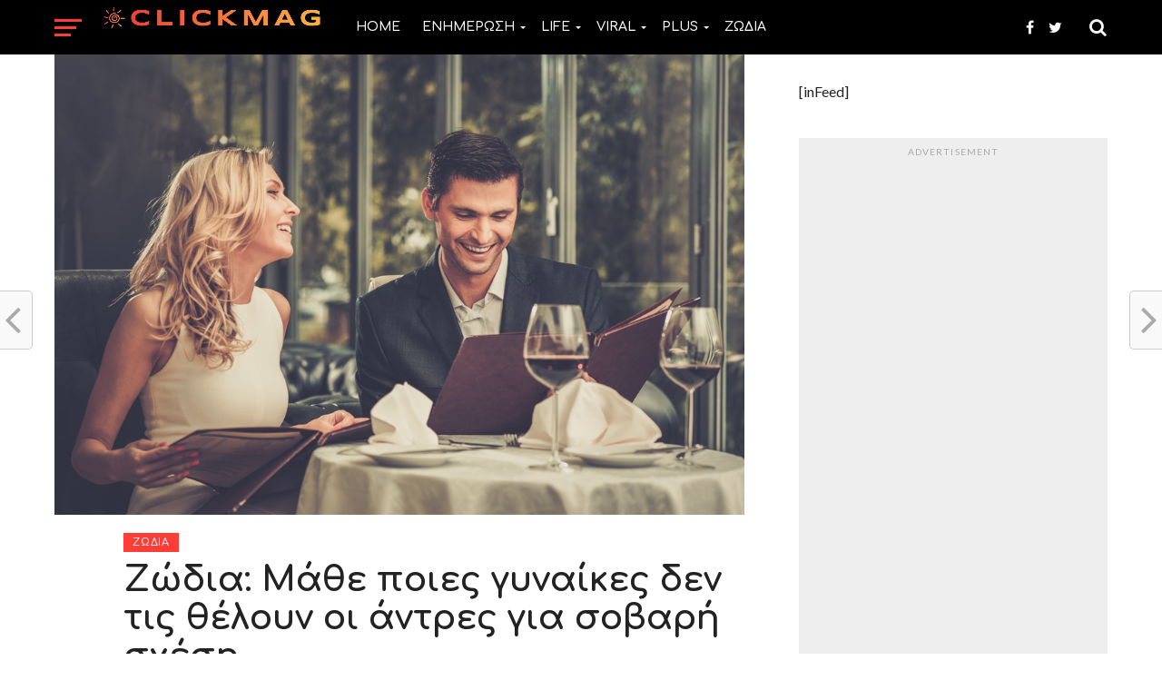

--- FILE ---
content_type: text/html; charset=UTF-8
request_url: https://www.clickmag.gr/zodia/oies-gynaikes-den-tis-theloyn-oi-antres-gia-sovari-schesi/
body_size: 23513
content:
<!DOCTYPE html>
<html lang="el">
<head>
<meta charset="UTF-8" >
<meta name="viewport" id="viewport" content="width=device-width, initial-scale=1.0, maximum-scale=1.0, minimum-scale=1.0, user-scalable=no" />
<link rel="shortcut icon" href="https://www.clickmag.gr/assets/uploads/2025/01/301607778_473253921477622_1656719205739055540_n.png" /><link rel="pingback" href="https://www.clickmag.gr/xmlrpc.php" />
<meta property="og:image" content="https://www.clickmag.gr/assets/uploads/2020/10/clickmag_a60a-1000x600.jpg" />
<meta name="twitter:image" content="https://www.clickmag.gr/assets/uploads/2020/10/clickmag_a60a-1000x600.jpg" />
<meta property="og:type" content="article" />
<meta property="og:description" content="Γνωρίζεις κάποιον και είναι μέσα στα μηνύματα, στα likes,  στα sms και όλη μέρα δηλώνει το έντονο ενδιαφέρον του για εσένα. Λες και εσύ είσαι το επίκεντρο του κόσμου του…. Και εσύ βέβαια βρίσκεσαι στα ουράνια. Αναρωτιέσαι μήπως έπιασες το 10 το καλό. Και ξαφνικά τα μηνύματα αρχίζουν να μη διαδέχονται το ένα το άλλο, [&hellip;]" />
<meta name="twitter:card" content="summary">
<meta name="twitter:url" content="https://www.clickmag.gr/zodia/oies-gynaikes-den-tis-theloyn-oi-antres-gia-sovari-schesi/">
<meta name="twitter:title" content="Ζώδια: Μάθε ποιες γυναίκες δεν τις θέλουν οι άντρες για σοβαρή σχέση">
<meta name="twitter:description" content="Γνωρίζεις κάποιον και είναι μέσα στα μηνύματα, στα likes,  στα sms και όλη μέρα δηλώνει το έντονο ενδιαφέρον του για εσένα. Λες και εσύ είσαι το επίκεντρο του κόσμου του…. Και εσύ βέβαια βρίσκεσαι στα ουράνια. Αναρωτιέσαι μήπως έπιασες το 10 το καλό. Και ξαφνικά τα μηνύματα αρχίζουν να μη διαδέχονται το ένα το άλλο, [&hellip;]">
<meta name='robots' content='index, follow, max-image-preview:large, max-snippet:-1, max-video-preview:-1' />

	<!-- This site is optimized with the Yoast SEO plugin v22.1 - https://yoast.com/wordpress/plugins/seo/ -->
	<title>Ζώδια: Μάθε ποιες γυναίκες δεν τις θέλουν οι άντρες για σοβαρή σχέση - Clickmag.gr</title>
	<link rel="canonical" href="https://www.clickmag.gr/zodia/oies-gynaikes-den-tis-theloyn-oi-antres-gia-sovari-schesi/" />
	<meta property="og:locale" content="el_GR" />
	<meta property="og:type" content="article" />
	<meta property="og:title" content="Ζώδια: Μάθε ποιες γυναίκες δεν τις θέλουν οι άντρες για σοβαρή σχέση - Clickmag.gr" />
	<meta property="og:description" content="Γνωρίζεις κάποιον και είναι μέσα στα μηνύματα, στα likes,  στα sms και όλη μέρα δηλώνει το έντονο ενδιαφέρον του για εσένα. Λες και εσύ είσαι το επίκεντρο του κόσμου του…. Και εσύ βέβαια βρίσκεσαι στα ουράνια. Αναρωτιέσαι μήπως έπιασες το 10 το καλό. Και ξαφνικά τα μηνύματα αρχίζουν να μη διαδέχονται το ένα το άλλο, [&hellip;]" />
	<meta property="og:url" content="https://www.clickmag.gr/zodia/oies-gynaikes-den-tis-theloyn-oi-antres-gia-sovari-schesi/" />
	<meta property="og:site_name" content="Clickmag.gr" />
	<meta property="article:published_time" content="2020-10-21T08:02:57+00:00" />
	<meta property="article:modified_time" content="2020-10-21T08:04:36+00:00" />
	<meta property="og:image" content="https://cdn.clickmag.gr/assets/uploads/2020/10/clickmag_a60a-700x365.jpg" />
	<meta property="og:image:width" content="700" />
	<meta property="og:image:height" content="365" />
	<meta property="og:image:type" content="image/jpeg" />
	<meta name="author" content="Γεωργία Γαστεράτου" />
	<meta name="twitter:card" content="summary_large_image" />
	<meta name="twitter:label1" content="Συντάχθηκε από" />
	<meta name="twitter:data1" content="Γεωργία Γαστεράτου" />
	<script type="application/ld+json" class="yoast-schema-graph">{"@context":"https://schema.org","@graph":[{"@type":"WebPage","@id":"https://www.clickmag.gr/zodia/oies-gynaikes-den-tis-theloyn-oi-antres-gia-sovari-schesi/","url":"https://www.clickmag.gr/zodia/oies-gynaikes-den-tis-theloyn-oi-antres-gia-sovari-schesi/","name":"Ζώδια: Μάθε ποιες γυναίκες δεν τις θέλουν οι άντρες για σοβαρή σχέση - Clickmag.gr","isPartOf":{"@id":"https://www.clickmag.gr/#website"},"primaryImageOfPage":{"@id":"https://www.clickmag.gr/zodia/oies-gynaikes-den-tis-theloyn-oi-antres-gia-sovari-schesi/#primaryimage"},"image":{"@id":"https://www.clickmag.gr/zodia/oies-gynaikes-den-tis-theloyn-oi-antres-gia-sovari-schesi/#primaryimage"},"thumbnailUrl":"https://www.clickmag.gr/assets/uploads/2020/10/clickmag_a60a.jpg","datePublished":"2020-10-21T08:02:57+00:00","dateModified":"2020-10-21T08:04:36+00:00","author":{"@id":"https://www.clickmag.gr/#/schema/person/cc32faaab15416fda93ecc8e9a58c4ca"},"breadcrumb":{"@id":"https://www.clickmag.gr/zodia/oies-gynaikes-den-tis-theloyn-oi-antres-gia-sovari-schesi/#breadcrumb"},"inLanguage":"el","potentialAction":[{"@type":"ReadAction","target":["https://www.clickmag.gr/zodia/oies-gynaikes-den-tis-theloyn-oi-antres-gia-sovari-schesi/"]}]},{"@type":"ImageObject","inLanguage":"el","@id":"https://www.clickmag.gr/zodia/oies-gynaikes-den-tis-theloyn-oi-antres-gia-sovari-schesi/#primaryimage","url":"https://www.clickmag.gr/assets/uploads/2020/10/clickmag_a60a.jpg","contentUrl":"https://www.clickmag.gr/assets/uploads/2020/10/clickmag_a60a.jpg","width":1000,"height":667},{"@type":"BreadcrumbList","@id":"https://www.clickmag.gr/zodia/oies-gynaikes-den-tis-theloyn-oi-antres-gia-sovari-schesi/#breadcrumb","itemListElement":[{"@type":"ListItem","position":1,"name":"Home","item":"https://www.clickmag.gr/"},{"@type":"ListItem","position":2,"name":"Ζώδια: Μάθε ποιες γυναίκες δεν τις θέλουν οι άντρες για σοβαρή σχέση"}]},{"@type":"WebSite","@id":"https://www.clickmag.gr/#website","url":"https://www.clickmag.gr/","name":"Clickmag.gr","description":"Ειδήσεις,Lifestyle,Gossip,Ελλάδα,Κόσμος όλα σε ένα Portal Clickmag.gr","potentialAction":[{"@type":"SearchAction","target":{"@type":"EntryPoint","urlTemplate":"https://www.clickmag.gr/?s={search_term_string}"},"query-input":"required name=search_term_string"}],"inLanguage":"el"},{"@type":"Person","@id":"https://www.clickmag.gr/#/schema/person/cc32faaab15416fda93ecc8e9a58c4ca","name":"Γεωργία Γαστεράτου","image":{"@type":"ImageObject","inLanguage":"el","@id":"https://www.clickmag.gr/#/schema/person/image/","url":"https://secure.gravatar.com/avatar/3f974991f72e480ff62e6dd4f5f2772a?s=96&d=mm&r=g","contentUrl":"https://secure.gravatar.com/avatar/3f974991f72e480ff62e6dd4f5f2772a?s=96&d=mm&r=g","caption":"Γεωργία Γαστεράτου"},"url":"https://www.clickmag.gr/author/odma/"}]}</script>
	<!-- / Yoast SEO plugin. -->


<link rel='dns-prefetch' href='//www.clickmag.gr' />
<link rel='dns-prefetch' href='//fonts.googleapis.com' />
<link rel="alternate" type="application/rss+xml" title="Ροή RSS &raquo; Clickmag.gr" href="https://www.clickmag.gr/feed/" />
<link rel="alternate" type="application/rss+xml" title="Ροή Σχολίων &raquo; Clickmag.gr" href="https://www.clickmag.gr/comments/feed/" />
		<!-- This site uses the Google Analytics by MonsterInsights plugin v8.24.0 - Using Analytics tracking - https://www.monsterinsights.com/ -->
							<script src="//www.googletagmanager.com/gtag/js?id=G-FWYW6MZ82Y"  data-cfasync="false" data-wpfc-render="false" type="text/javascript" async></script>
			<script data-cfasync="false" data-wpfc-render="false" type="text/javascript">
				var mi_version = '8.24.0';
				var mi_track_user = true;
				var mi_no_track_reason = '';
								var MonsterInsightsDefaultLocations = {"page_location":"https:\/\/www.clickmag.gr\/zodia\/oies-gynaikes-den-tis-theloyn-oi-antres-gia-sovari-schesi\/?\/zodia\/oies-gynaikes-den-tis-theloyn-oi-antres-gia-sovari-schesi\/"};
				if ( typeof MonsterInsightsPrivacyGuardFilter === 'function' ) {
					var MonsterInsightsLocations = (typeof MonsterInsightsExcludeQuery === 'object') ? MonsterInsightsPrivacyGuardFilter( MonsterInsightsExcludeQuery ) : MonsterInsightsPrivacyGuardFilter( MonsterInsightsDefaultLocations );
				} else {
					var MonsterInsightsLocations = (typeof MonsterInsightsExcludeQuery === 'object') ? MonsterInsightsExcludeQuery : MonsterInsightsDefaultLocations;
				}

								var disableStrs = [
										'ga-disable-G-FWYW6MZ82Y',
									];

				/* Function to detect opted out users */
				function __gtagTrackerIsOptedOut() {
					for (var index = 0; index < disableStrs.length; index++) {
						if (document.cookie.indexOf(disableStrs[index] + '=true') > -1) {
							return true;
						}
					}

					return false;
				}

				/* Disable tracking if the opt-out cookie exists. */
				if (__gtagTrackerIsOptedOut()) {
					for (var index = 0; index < disableStrs.length; index++) {
						window[disableStrs[index]] = true;
					}
				}

				/* Opt-out function */
				function __gtagTrackerOptout() {
					for (var index = 0; index < disableStrs.length; index++) {
						document.cookie = disableStrs[index] + '=true; expires=Thu, 31 Dec 2099 23:59:59 UTC; path=/';
						window[disableStrs[index]] = true;
					}
				}

				if ('undefined' === typeof gaOptout) {
					function gaOptout() {
						__gtagTrackerOptout();
					}
				}
								window.dataLayer = window.dataLayer || [];

				window.MonsterInsightsDualTracker = {
					helpers: {},
					trackers: {},
				};
				if (mi_track_user) {
					function __gtagDataLayer() {
						dataLayer.push(arguments);
					}

					function __gtagTracker(type, name, parameters) {
						if (!parameters) {
							parameters = {};
						}

						if (parameters.send_to) {
							__gtagDataLayer.apply(null, arguments);
							return;
						}

						if (type === 'event') {
														parameters.send_to = monsterinsights_frontend.v4_id;
							var hookName = name;
							if (typeof parameters['event_category'] !== 'undefined') {
								hookName = parameters['event_category'] + ':' + name;
							}

							if (typeof MonsterInsightsDualTracker.trackers[hookName] !== 'undefined') {
								MonsterInsightsDualTracker.trackers[hookName](parameters);
							} else {
								__gtagDataLayer('event', name, parameters);
							}
							
						} else {
							__gtagDataLayer.apply(null, arguments);
						}
					}

					__gtagTracker('js', new Date());
					__gtagTracker('set', {
						'developer_id.dZGIzZG': true,
											});
					if ( MonsterInsightsLocations.page_location ) {
						__gtagTracker('set', MonsterInsightsLocations);
					}
										__gtagTracker('config', 'G-FWYW6MZ82Y', {"forceSSL":"true"} );
															window.gtag = __gtagTracker;										(function () {
						/* https://developers.google.com/analytics/devguides/collection/analyticsjs/ */
						/* ga and __gaTracker compatibility shim. */
						var noopfn = function () {
							return null;
						};
						var newtracker = function () {
							return new Tracker();
						};
						var Tracker = function () {
							return null;
						};
						var p = Tracker.prototype;
						p.get = noopfn;
						p.set = noopfn;
						p.send = function () {
							var args = Array.prototype.slice.call(arguments);
							args.unshift('send');
							__gaTracker.apply(null, args);
						};
						var __gaTracker = function () {
							var len = arguments.length;
							if (len === 0) {
								return;
							}
							var f = arguments[len - 1];
							if (typeof f !== 'object' || f === null || typeof f.hitCallback !== 'function') {
								if ('send' === arguments[0]) {
									var hitConverted, hitObject = false, action;
									if ('event' === arguments[1]) {
										if ('undefined' !== typeof arguments[3]) {
											hitObject = {
												'eventAction': arguments[3],
												'eventCategory': arguments[2],
												'eventLabel': arguments[4],
												'value': arguments[5] ? arguments[5] : 1,
											}
										}
									}
									if ('pageview' === arguments[1]) {
										if ('undefined' !== typeof arguments[2]) {
											hitObject = {
												'eventAction': 'page_view',
												'page_path': arguments[2],
											}
										}
									}
									if (typeof arguments[2] === 'object') {
										hitObject = arguments[2];
									}
									if (typeof arguments[5] === 'object') {
										Object.assign(hitObject, arguments[5]);
									}
									if ('undefined' !== typeof arguments[1].hitType) {
										hitObject = arguments[1];
										if ('pageview' === hitObject.hitType) {
											hitObject.eventAction = 'page_view';
										}
									}
									if (hitObject) {
										action = 'timing' === arguments[1].hitType ? 'timing_complete' : hitObject.eventAction;
										hitConverted = mapArgs(hitObject);
										__gtagTracker('event', action, hitConverted);
									}
								}
								return;
							}

							function mapArgs(args) {
								var arg, hit = {};
								var gaMap = {
									'eventCategory': 'event_category',
									'eventAction': 'event_action',
									'eventLabel': 'event_label',
									'eventValue': 'event_value',
									'nonInteraction': 'non_interaction',
									'timingCategory': 'event_category',
									'timingVar': 'name',
									'timingValue': 'value',
									'timingLabel': 'event_label',
									'page': 'page_path',
									'location': 'page_location',
									'title': 'page_title',
									'referrer' : 'page_referrer',
								};
								for (arg in args) {
																		if (!(!args.hasOwnProperty(arg) || !gaMap.hasOwnProperty(arg))) {
										hit[gaMap[arg]] = args[arg];
									} else {
										hit[arg] = args[arg];
									}
								}
								return hit;
							}

							try {
								f.hitCallback();
							} catch (ex) {
							}
						};
						__gaTracker.create = newtracker;
						__gaTracker.getByName = newtracker;
						__gaTracker.getAll = function () {
							return [];
						};
						__gaTracker.remove = noopfn;
						__gaTracker.loaded = true;
						window['__gaTracker'] = __gaTracker;
					})();
									} else {
										console.log("");
					(function () {
						function __gtagTracker() {
							return null;
						}

						window['__gtagTracker'] = __gtagTracker;
						window['gtag'] = __gtagTracker;
					})();
									}
			</script>
				<!-- / Google Analytics by MonsterInsights -->
		<script type="text/javascript">
/* <![CDATA[ */
window._wpemojiSettings = {"baseUrl":"https:\/\/s.w.org\/images\/core\/emoji\/14.0.0\/72x72\/","ext":".png","svgUrl":"https:\/\/s.w.org\/images\/core\/emoji\/14.0.0\/svg\/","svgExt":".svg","source":{"concatemoji":"https:\/\/www.clickmag.gr\/wp-includes\/js\/wp-emoji-release.min.js?ver=6.4.7"}};
/*! This file is auto-generated */
!function(i,n){var o,s,e;function c(e){try{var t={supportTests:e,timestamp:(new Date).valueOf()};sessionStorage.setItem(o,JSON.stringify(t))}catch(e){}}function p(e,t,n){e.clearRect(0,0,e.canvas.width,e.canvas.height),e.fillText(t,0,0);var t=new Uint32Array(e.getImageData(0,0,e.canvas.width,e.canvas.height).data),r=(e.clearRect(0,0,e.canvas.width,e.canvas.height),e.fillText(n,0,0),new Uint32Array(e.getImageData(0,0,e.canvas.width,e.canvas.height).data));return t.every(function(e,t){return e===r[t]})}function u(e,t,n){switch(t){case"flag":return n(e,"\ud83c\udff3\ufe0f\u200d\u26a7\ufe0f","\ud83c\udff3\ufe0f\u200b\u26a7\ufe0f")?!1:!n(e,"\ud83c\uddfa\ud83c\uddf3","\ud83c\uddfa\u200b\ud83c\uddf3")&&!n(e,"\ud83c\udff4\udb40\udc67\udb40\udc62\udb40\udc65\udb40\udc6e\udb40\udc67\udb40\udc7f","\ud83c\udff4\u200b\udb40\udc67\u200b\udb40\udc62\u200b\udb40\udc65\u200b\udb40\udc6e\u200b\udb40\udc67\u200b\udb40\udc7f");case"emoji":return!n(e,"\ud83e\udef1\ud83c\udffb\u200d\ud83e\udef2\ud83c\udfff","\ud83e\udef1\ud83c\udffb\u200b\ud83e\udef2\ud83c\udfff")}return!1}function f(e,t,n){var r="undefined"!=typeof WorkerGlobalScope&&self instanceof WorkerGlobalScope?new OffscreenCanvas(300,150):i.createElement("canvas"),a=r.getContext("2d",{willReadFrequently:!0}),o=(a.textBaseline="top",a.font="600 32px Arial",{});return e.forEach(function(e){o[e]=t(a,e,n)}),o}function t(e){var t=i.createElement("script");t.src=e,t.defer=!0,i.head.appendChild(t)}"undefined"!=typeof Promise&&(o="wpEmojiSettingsSupports",s=["flag","emoji"],n.supports={everything:!0,everythingExceptFlag:!0},e=new Promise(function(e){i.addEventListener("DOMContentLoaded",e,{once:!0})}),new Promise(function(t){var n=function(){try{var e=JSON.parse(sessionStorage.getItem(o));if("object"==typeof e&&"number"==typeof e.timestamp&&(new Date).valueOf()<e.timestamp+604800&&"object"==typeof e.supportTests)return e.supportTests}catch(e){}return null}();if(!n){if("undefined"!=typeof Worker&&"undefined"!=typeof OffscreenCanvas&&"undefined"!=typeof URL&&URL.createObjectURL&&"undefined"!=typeof Blob)try{var e="postMessage("+f.toString()+"("+[JSON.stringify(s),u.toString(),p.toString()].join(",")+"));",r=new Blob([e],{type:"text/javascript"}),a=new Worker(URL.createObjectURL(r),{name:"wpTestEmojiSupports"});return void(a.onmessage=function(e){c(n=e.data),a.terminate(),t(n)})}catch(e){}c(n=f(s,u,p))}t(n)}).then(function(e){for(var t in e)n.supports[t]=e[t],n.supports.everything=n.supports.everything&&n.supports[t],"flag"!==t&&(n.supports.everythingExceptFlag=n.supports.everythingExceptFlag&&n.supports[t]);n.supports.everythingExceptFlag=n.supports.everythingExceptFlag&&!n.supports.flag,n.DOMReady=!1,n.readyCallback=function(){n.DOMReady=!0}}).then(function(){return e}).then(function(){var e;n.supports.everything||(n.readyCallback(),(e=n.source||{}).concatemoji?t(e.concatemoji):e.wpemoji&&e.twemoji&&(t(e.twemoji),t(e.wpemoji)))}))}((window,document),window._wpemojiSettings);
/* ]]> */
</script>
<style id='wp-emoji-styles-inline-css' type='text/css'>

	img.wp-smiley, img.emoji {
		display: inline !important;
		border: none !important;
		box-shadow: none !important;
		height: 1em !important;
		width: 1em !important;
		margin: 0 0.07em !important;
		vertical-align: -0.1em !important;
		background: none !important;
		padding: 0 !important;
	}
</style>
<link rel='stylesheet' id='wp-block-library-css' href='https://www.clickmag.gr/wp-includes/css/dist/block-library/style.min.css?ver=6.4.7' type='text/css' media='all' />
<style id='classic-theme-styles-inline-css' type='text/css'>
/*! This file is auto-generated */
.wp-block-button__link{color:#fff;background-color:#32373c;border-radius:9999px;box-shadow:none;text-decoration:none;padding:calc(.667em + 2px) calc(1.333em + 2px);font-size:1.125em}.wp-block-file__button{background:#32373c;color:#fff;text-decoration:none}
</style>
<style id='global-styles-inline-css' type='text/css'>
body{--wp--preset--color--black: #000000;--wp--preset--color--cyan-bluish-gray: #abb8c3;--wp--preset--color--white: #ffffff;--wp--preset--color--pale-pink: #f78da7;--wp--preset--color--vivid-red: #cf2e2e;--wp--preset--color--luminous-vivid-orange: #ff6900;--wp--preset--color--luminous-vivid-amber: #fcb900;--wp--preset--color--light-green-cyan: #7bdcb5;--wp--preset--color--vivid-green-cyan: #00d084;--wp--preset--color--pale-cyan-blue: #8ed1fc;--wp--preset--color--vivid-cyan-blue: #0693e3;--wp--preset--color--vivid-purple: #9b51e0;--wp--preset--gradient--vivid-cyan-blue-to-vivid-purple: linear-gradient(135deg,rgba(6,147,227,1) 0%,rgb(155,81,224) 100%);--wp--preset--gradient--light-green-cyan-to-vivid-green-cyan: linear-gradient(135deg,rgb(122,220,180) 0%,rgb(0,208,130) 100%);--wp--preset--gradient--luminous-vivid-amber-to-luminous-vivid-orange: linear-gradient(135deg,rgba(252,185,0,1) 0%,rgba(255,105,0,1) 100%);--wp--preset--gradient--luminous-vivid-orange-to-vivid-red: linear-gradient(135deg,rgba(255,105,0,1) 0%,rgb(207,46,46) 100%);--wp--preset--gradient--very-light-gray-to-cyan-bluish-gray: linear-gradient(135deg,rgb(238,238,238) 0%,rgb(169,184,195) 100%);--wp--preset--gradient--cool-to-warm-spectrum: linear-gradient(135deg,rgb(74,234,220) 0%,rgb(151,120,209) 20%,rgb(207,42,186) 40%,rgb(238,44,130) 60%,rgb(251,105,98) 80%,rgb(254,248,76) 100%);--wp--preset--gradient--blush-light-purple: linear-gradient(135deg,rgb(255,206,236) 0%,rgb(152,150,240) 100%);--wp--preset--gradient--blush-bordeaux: linear-gradient(135deg,rgb(254,205,165) 0%,rgb(254,45,45) 50%,rgb(107,0,62) 100%);--wp--preset--gradient--luminous-dusk: linear-gradient(135deg,rgb(255,203,112) 0%,rgb(199,81,192) 50%,rgb(65,88,208) 100%);--wp--preset--gradient--pale-ocean: linear-gradient(135deg,rgb(255,245,203) 0%,rgb(182,227,212) 50%,rgb(51,167,181) 100%);--wp--preset--gradient--electric-grass: linear-gradient(135deg,rgb(202,248,128) 0%,rgb(113,206,126) 100%);--wp--preset--gradient--midnight: linear-gradient(135deg,rgb(2,3,129) 0%,rgb(40,116,252) 100%);--wp--preset--font-size--small: 13px;--wp--preset--font-size--medium: 20px;--wp--preset--font-size--large: 36px;--wp--preset--font-size--x-large: 42px;--wp--preset--spacing--20: 0.44rem;--wp--preset--spacing--30: 0.67rem;--wp--preset--spacing--40: 1rem;--wp--preset--spacing--50: 1.5rem;--wp--preset--spacing--60: 2.25rem;--wp--preset--spacing--70: 3.38rem;--wp--preset--spacing--80: 5.06rem;--wp--preset--shadow--natural: 6px 6px 9px rgba(0, 0, 0, 0.2);--wp--preset--shadow--deep: 12px 12px 50px rgba(0, 0, 0, 0.4);--wp--preset--shadow--sharp: 6px 6px 0px rgba(0, 0, 0, 0.2);--wp--preset--shadow--outlined: 6px 6px 0px -3px rgba(255, 255, 255, 1), 6px 6px rgba(0, 0, 0, 1);--wp--preset--shadow--crisp: 6px 6px 0px rgba(0, 0, 0, 1);}:where(.is-layout-flex){gap: 0.5em;}:where(.is-layout-grid){gap: 0.5em;}body .is-layout-flow > .alignleft{float: left;margin-inline-start: 0;margin-inline-end: 2em;}body .is-layout-flow > .alignright{float: right;margin-inline-start: 2em;margin-inline-end: 0;}body .is-layout-flow > .aligncenter{margin-left: auto !important;margin-right: auto !important;}body .is-layout-constrained > .alignleft{float: left;margin-inline-start: 0;margin-inline-end: 2em;}body .is-layout-constrained > .alignright{float: right;margin-inline-start: 2em;margin-inline-end: 0;}body .is-layout-constrained > .aligncenter{margin-left: auto !important;margin-right: auto !important;}body .is-layout-constrained > :where(:not(.alignleft):not(.alignright):not(.alignfull)){max-width: var(--wp--style--global--content-size);margin-left: auto !important;margin-right: auto !important;}body .is-layout-constrained > .alignwide{max-width: var(--wp--style--global--wide-size);}body .is-layout-flex{display: flex;}body .is-layout-flex{flex-wrap: wrap;align-items: center;}body .is-layout-flex > *{margin: 0;}body .is-layout-grid{display: grid;}body .is-layout-grid > *{margin: 0;}:where(.wp-block-columns.is-layout-flex){gap: 2em;}:where(.wp-block-columns.is-layout-grid){gap: 2em;}:where(.wp-block-post-template.is-layout-flex){gap: 1.25em;}:where(.wp-block-post-template.is-layout-grid){gap: 1.25em;}.has-black-color{color: var(--wp--preset--color--black) !important;}.has-cyan-bluish-gray-color{color: var(--wp--preset--color--cyan-bluish-gray) !important;}.has-white-color{color: var(--wp--preset--color--white) !important;}.has-pale-pink-color{color: var(--wp--preset--color--pale-pink) !important;}.has-vivid-red-color{color: var(--wp--preset--color--vivid-red) !important;}.has-luminous-vivid-orange-color{color: var(--wp--preset--color--luminous-vivid-orange) !important;}.has-luminous-vivid-amber-color{color: var(--wp--preset--color--luminous-vivid-amber) !important;}.has-light-green-cyan-color{color: var(--wp--preset--color--light-green-cyan) !important;}.has-vivid-green-cyan-color{color: var(--wp--preset--color--vivid-green-cyan) !important;}.has-pale-cyan-blue-color{color: var(--wp--preset--color--pale-cyan-blue) !important;}.has-vivid-cyan-blue-color{color: var(--wp--preset--color--vivid-cyan-blue) !important;}.has-vivid-purple-color{color: var(--wp--preset--color--vivid-purple) !important;}.has-black-background-color{background-color: var(--wp--preset--color--black) !important;}.has-cyan-bluish-gray-background-color{background-color: var(--wp--preset--color--cyan-bluish-gray) !important;}.has-white-background-color{background-color: var(--wp--preset--color--white) !important;}.has-pale-pink-background-color{background-color: var(--wp--preset--color--pale-pink) !important;}.has-vivid-red-background-color{background-color: var(--wp--preset--color--vivid-red) !important;}.has-luminous-vivid-orange-background-color{background-color: var(--wp--preset--color--luminous-vivid-orange) !important;}.has-luminous-vivid-amber-background-color{background-color: var(--wp--preset--color--luminous-vivid-amber) !important;}.has-light-green-cyan-background-color{background-color: var(--wp--preset--color--light-green-cyan) !important;}.has-vivid-green-cyan-background-color{background-color: var(--wp--preset--color--vivid-green-cyan) !important;}.has-pale-cyan-blue-background-color{background-color: var(--wp--preset--color--pale-cyan-blue) !important;}.has-vivid-cyan-blue-background-color{background-color: var(--wp--preset--color--vivid-cyan-blue) !important;}.has-vivid-purple-background-color{background-color: var(--wp--preset--color--vivid-purple) !important;}.has-black-border-color{border-color: var(--wp--preset--color--black) !important;}.has-cyan-bluish-gray-border-color{border-color: var(--wp--preset--color--cyan-bluish-gray) !important;}.has-white-border-color{border-color: var(--wp--preset--color--white) !important;}.has-pale-pink-border-color{border-color: var(--wp--preset--color--pale-pink) !important;}.has-vivid-red-border-color{border-color: var(--wp--preset--color--vivid-red) !important;}.has-luminous-vivid-orange-border-color{border-color: var(--wp--preset--color--luminous-vivid-orange) !important;}.has-luminous-vivid-amber-border-color{border-color: var(--wp--preset--color--luminous-vivid-amber) !important;}.has-light-green-cyan-border-color{border-color: var(--wp--preset--color--light-green-cyan) !important;}.has-vivid-green-cyan-border-color{border-color: var(--wp--preset--color--vivid-green-cyan) !important;}.has-pale-cyan-blue-border-color{border-color: var(--wp--preset--color--pale-cyan-blue) !important;}.has-vivid-cyan-blue-border-color{border-color: var(--wp--preset--color--vivid-cyan-blue) !important;}.has-vivid-purple-border-color{border-color: var(--wp--preset--color--vivid-purple) !important;}.has-vivid-cyan-blue-to-vivid-purple-gradient-background{background: var(--wp--preset--gradient--vivid-cyan-blue-to-vivid-purple) !important;}.has-light-green-cyan-to-vivid-green-cyan-gradient-background{background: var(--wp--preset--gradient--light-green-cyan-to-vivid-green-cyan) !important;}.has-luminous-vivid-amber-to-luminous-vivid-orange-gradient-background{background: var(--wp--preset--gradient--luminous-vivid-amber-to-luminous-vivid-orange) !important;}.has-luminous-vivid-orange-to-vivid-red-gradient-background{background: var(--wp--preset--gradient--luminous-vivid-orange-to-vivid-red) !important;}.has-very-light-gray-to-cyan-bluish-gray-gradient-background{background: var(--wp--preset--gradient--very-light-gray-to-cyan-bluish-gray) !important;}.has-cool-to-warm-spectrum-gradient-background{background: var(--wp--preset--gradient--cool-to-warm-spectrum) !important;}.has-blush-light-purple-gradient-background{background: var(--wp--preset--gradient--blush-light-purple) !important;}.has-blush-bordeaux-gradient-background{background: var(--wp--preset--gradient--blush-bordeaux) !important;}.has-luminous-dusk-gradient-background{background: var(--wp--preset--gradient--luminous-dusk) !important;}.has-pale-ocean-gradient-background{background: var(--wp--preset--gradient--pale-ocean) !important;}.has-electric-grass-gradient-background{background: var(--wp--preset--gradient--electric-grass) !important;}.has-midnight-gradient-background{background: var(--wp--preset--gradient--midnight) !important;}.has-small-font-size{font-size: var(--wp--preset--font-size--small) !important;}.has-medium-font-size{font-size: var(--wp--preset--font-size--medium) !important;}.has-large-font-size{font-size: var(--wp--preset--font-size--large) !important;}.has-x-large-font-size{font-size: var(--wp--preset--font-size--x-large) !important;}
.wp-block-navigation a:where(:not(.wp-element-button)){color: inherit;}
:where(.wp-block-post-template.is-layout-flex){gap: 1.25em;}:where(.wp-block-post-template.is-layout-grid){gap: 1.25em;}
:where(.wp-block-columns.is-layout-flex){gap: 2em;}:where(.wp-block-columns.is-layout-grid){gap: 2em;}
.wp-block-pullquote{font-size: 1.5em;line-height: 1.6;}
</style>
<link rel='stylesheet' id='mvp-custom-style-css' href='https://www.clickmag.gr/assets/themes/click-mag/style.css?ver=6.4.7' type='text/css' media='all' />
<style id='mvp-custom-style-inline-css' type='text/css'>


#mvp-wallpaper {
	background: url() no-repeat 50% 0;
	}

a,
a:visited,
.post-info-name a,
.woocommerce .woocommerce-breadcrumb a {
	color: #ff3d36;
	}

a:hover,
nav.mvp-fly-nav-menu ul li a:hover,
.mvp-feat1-story-text h2:hover,
.mvp-feat2-sub-text h2:hover,
.mvp-feat3-text h2:hover,
.mvp-main-blog-text h2:hover,
.mvp-trend-widget-text h2:hover,
.mvp-related-text a:hover,
ul.mvp-post-soc-list li.mvp-post-soc-comm:hover,
span.mvp-author-box-soc:hover,
.woocommerce .woocommerce-breadcrumb a:hover,
h3.mvp-authors-list-head a:hover,
.mvp-authors-widget-wrap span.mvp-main-blog-cat:hover,
.mvp-wide-widget-text h2:hover,
.mvp-side-widget a:hover,
.mvp-blog-col-text h2:hover,
#mvp-nav-menu ul li ul.mvp-mega-list li a:hover {
	color: #ff3c36 !important;
	}

.mvp-fly-top:hover,
span.mvp-feat1-main-cat,
span.mvp-feat2-sub-cat,
span.mvp-feat3-cat,
span.mvp-blog-col-cat,
span.mvp-feat2-main-cat,
.mvp-trend-widget-img:after,
.mvp-feat-vid-but,
.mvp-feat-gal-but,
span.mvp-post-cat,
.mvp-prev-next-text a,
.mvp-prev-next-text a:visited,
.mvp-prev-next-text a:hover,
#mvp-comments-button a,
#mvp-comments-button span.mvp-comment-but-text,
a.mvp-inf-more-but:hover,
.mvp-side-widget .mvp-tag-cloud a:hover,
span.mvp-ad-rel-but {
	background: #ff3c36;
	}

.mvp-fly-top:hover {
	border: 1px solid #ff3c36;
	}

h4.mvp-post-header {
	border-top: 1px solid #ff3c36;
	}

.woocommerce .widget_price_filter .ui-slider .ui-slider-range,
.woocommerce .widget_price_filter .ui-slider .ui-slider-handle,
.woocommerce span.onsale,
.woocommerce #respond input#submit.alt,
.woocommerce a.button.alt,
.woocommerce button.button.alt,
.woocommerce input.button.alt,
.woocommerce #respond input#submit.alt:hover,
.woocommerce a.button.alt:hover,
.woocommerce button.button.alt:hover,
.woocommerce input.button.alt:hover {
	background-color: #ff3c36;
	}

nav.mvp-fly-nav-menu ul li.menu-item-has-children:after,
span.mvp-blog-cat,
span.mvp-main-blog-cat,
h4.mvp-side-widget-head,
h4.mvp-post-bot-head,
#mvp-comments-button span.mvp-comment-but-text,
span.mvp-post-header,
.woocommerce .star-rating span:before,
span.mvp-related-head {
	color: #ff3c36;
	}

#mvp-nav-wrap,
.mvp-main-nav-cont {
	background: #000000;
	}

#mvp-nav-menu ul li a,
span.mvp-nav-search-but,
span.mvp-nav-soc-but {
	color: #fafafa;
	}

.mvp-fly-but-wrap span,
.mvp-search-but-wrap span {
	background: #fafafa;
	}

#mvp-nav-menu ul li.menu-item-has-children ul.sub-menu li a:after,
#mvp-nav-menu ul li.menu-item-has-children ul.sub-menu li ul.sub-menu li a:after,
#mvp-nav-menu ul li.menu-item-has-children ul.sub-menu li ul.sub-menu li ul.sub-menu li a:after,
#mvp-nav-menu ul li.menu-item-has-children ul.mvp-mega-list li a:after,
#mvp-nav-menu ul li.menu-item-has-children a:after {
	border-color: #fafafa transparent transparent transparent;
	}

#mvp-nav-menu ul li:hover a,
span.mvp-nav-search-but:hover,
span.mvp-nav-soc-but:hover {
	color: #ff3d36 !important;
	}

#mvp-nav-menu ul li.menu-item-has-children:hover a:after {
	border-color: #ff3d36 transparent transparent transparent !important;
	}

.mvp-feat1-story-text h2,
.mvp-feat2-sub-text h2,
.mvp-feat1-trend-text h2,
.mvp-feat3-text h2,
.mvp-blog-col-text h2,
.mvp-main-blog-text h2,
.mvp-trend-widget-text h2,
.mvp-wide-widget-text h2,
.mvp-related-text a {
	color: #222222;
	}

#mvp-content-main,
.rwp-summary,
.rwp-u-review__comment {
	font-family: 'Comfortaa', serif;
	}

#mvp-nav-menu ul li a,
nav.mvp-fly-nav-menu ul li a,
#mvp-foot-nav ul.menu li a {
	font-family: 'Comfortaa', sans-serif;
	}

.mvp-feat2-main-title h2,
h1.mvp-post-title,
#mvp-nav-soc-title h4 {
	font-family: 'Comfortaa', sans-serif;
	}

.mvp-feat1-story-text h2,
.mvp-feat2-sub-text h2,
.mvp-feat1-trend-text h2,
.mvp-feat3-text h2,
.mvp-blog-col-text h2,
.mvp-main-blog-text h2,
.mvp-trend-widget-text h2,
.mvp-wide-widget-text h2,
.mvp-related-text a,
.mvp-prev-next-text a,
.mvp-prev-next-text a:visited,
.mvp-prev-next-text a:hover,
#mvp-404 h1,
h1.mvp-author-top-head,
#mvp-nav-menu ul li ul.mvp-mega-list li a,
#mvp-content-main blockquote p,
#woo-content h1.page-title,
.woocommerce div.product .product_title,
.woocommerce ul.products li.product h3,
.mvp-authors-list-posts a,
.mvp-side-widget a {
	font-family: 'Comfortaa', sans-serif;
	}

span.mvp-feat1-main-cat,
span.mvp-feat2-sub-cat,
span.mvp-blog-col-cat,
span.mvp-blog-cat,
h4.mvp-main-blog-head,
h1.mvp-main-blog-head,
span.mvp-main-blog-cat,
h4.mvp-side-widget-head,
span.mvp-post-cat,
h4.mvp-post-bot-head,
span.mvp-post-header,
h1.mvp-arch-head,
h4.mvp-arch-head,
.woocommerce ul.product_list_widget span.product-title,
.woocommerce ul.product_list_widget li a,
.woocommerce #reviews #comments ol.commentlist li .comment-text p.meta,
.woocommerce .related h2,
.woocommerce div.product .woocommerce-tabs .panel h2,
.woocommerce div.product .product_title,
#mvp-content-main h1,
#mvp-content-main h2,
#mvp-content-main h3,
#mvp-content-main h4,
#mvp-content-main h5,
#mvp-content-main h6,
#woo-content h1.page-title,
.woocommerce .woocommerce-breadcrumb,
h3.mvp-authors-list-head a,
span.mvp-authors-list-post-head {
	font-family: 'Comfortaa', sans-serif;
	}

		

	.mvp-ad-rel-out,
	.mvp-ad-rel-in {
		margin-left: 0;
		}
		

	#mvp-ad-rel-bot {
		padding-top: 10px;
		}
		

	#mvp-post-content-mid {
		margin-top: -150px;
		}
		

 	.mvp-fly-but-wrap span, .mvp-search-but-wrap span {
    background: #ff3c36;
}

#mvp-ad-rel-top {
    display: none;
    background-image: linear-gradient(to bottom,rgba(255,255,255,0) 0, rgba(255,255,255,0.9) 50%, rgba(255,255,255,1) 100%);
    padding: 120px 0 40px;
    text-align: center;
}

#mvp-related-posts, ul.mvp-related-posts-list, .mvp-related-text {
    width: 100%;
    margin-left: 5px;
}

		
</style>
<link rel='stylesheet' id='mvp-reset-css' href='https://www.clickmag.gr/assets/themes/click-mag/css/reset.css?ver=6.4.7' type='text/css' media='all' />
<link rel='stylesheet' id='fontawesome-css' href='https://www.clickmag.gr/assets/themes/click-mag/font-awesome/css/font-awesome.css?ver=6.4.7' type='text/css' media='all' />
<link rel='stylesheet' id='mvp-fonts-css' href='//fonts.googleapis.com/css?family=Oswald%3A300%2C400%2C700%7CMerriweather%3A300%2C400%2C700%2C900%7CQuicksand%3A400%7CLato%3A300%2C400%2C700%7CPassion+One%3A400%2C700%7CWork+Sans%3A200%2C300%2C400%2C500%2C600%2C700%2C800%2C900%7CMontserrat%3A400%2C700%7COpen+Sans+Condensed%3A300%2C700%7COpen+Sans%3A400%2C700%2C800%7CComfortaa%3A100%2C200%2C300%2C400%2C500%2C600%2C700%2C800%2C900%7CComfortaa%3A100%2C200%2C300%2C400%2C500%2C600%2C700%2C800%2C900%7CComfortaa%3A100%2C200%2C300%2C400%2C400italic%2C500%2C600%2C700%2C700italic%2C800%2C900%7CComfortaa%3A100%2C200%2C300%2C400%2C400italic%2C500%2C600%2C700%2C700italic%2C800%2C900%7CComfortaa%3A100%2C200%2C300%2C400%2C500%2C600%2C700%2C800%2C900%26subset%3Dlatin%2Clatin-ext%2Ccyrillic%2Ccyrillic-ext%2Cgreek-ext%2Cgreek%2Cvietnamese&#038;ver=1.0.0' type='text/css' media='all' />
<link rel='stylesheet' id='mvp-media-queries-css' href='https://www.clickmag.gr/assets/themes/click-mag/css/media-queries.css?ver=6.4.7' type='text/css' media='all' />
<script type="text/javascript" src="https://www.clickmag.gr/assets/modules/google-analytics-for-wordpress/assets/js/frontend-gtag.min.js?ver=8.24.0" id="monsterinsights-frontend-script-js"></script>
<script data-cfasync="false" data-wpfc-render="false" type="text/javascript" id='monsterinsights-frontend-script-js-extra'>/* <![CDATA[ */
var monsterinsights_frontend = {"js_events_tracking":"true","download_extensions":"doc,pdf,ppt,zip,xls,docx,pptx,xlsx","inbound_paths":"[]","home_url":"https:\/\/www.clickmag.gr","hash_tracking":"false","v4_id":"G-FWYW6MZ82Y"};/* ]]> */
</script>
<script type="text/javascript" src="https://www.clickmag.gr/wp-includes/js/jquery/jquery.min.js?ver=3.7.1" id="jquery-core-js"></script>
<script type="text/javascript" src="https://www.clickmag.gr/wp-includes/js/jquery/jquery-migrate.min.js?ver=3.4.1" id="jquery-migrate-js"></script>
<link rel="https://api.w.org/" href="https://www.clickmag.gr/wp-json/" /><link rel="alternate" type="application/json" href="https://www.clickmag.gr/wp-json/wp/v2/posts/117054" /><link rel="EditURI" type="application/rsd+xml" title="RSD" href="https://www.clickmag.gr/xmlrpc.php?rsd" />
<meta name="generator" content="WordPress 6.4.7" />
<link rel='shortlink' href='https://www.clickmag.gr/?p=117054' />
<link rel="alternate" type="application/json+oembed" href="https://www.clickmag.gr/wp-json/oembed/1.0/embed?url=https%3A%2F%2Fwww.clickmag.gr%2Fzodia%2Foies-gynaikes-den-tis-theloyn-oi-antres-gia-sovari-schesi%2F" />
<link rel="alternate" type="text/xml+oembed" href="https://www.clickmag.gr/wp-json/oembed/1.0/embed?url=https%3A%2F%2Fwww.clickmag.gr%2Fzodia%2Foies-gynaikes-den-tis-theloyn-oi-antres-gia-sovari-schesi%2F&#038;format=xml" />
<meta name="generator" content="Site Kit by Google 1.121.0" /><!-- HFCM by 99 Robots - Snippet # 1: project agora -->
<script data-cfasync="false" type="text/javascript" id="clever-core">

    (function (document, window) {
        var a, c = document.createElement("script"), f = window.frameElement;

        c.id = "CleverCoreLoaderundefined";
        c.src = "https://scripts.cleverwebserver.com/undefined.js";

        c.async = !0;
        c.type = "text/javascript";
        c.setAttribute("data-target", window.name || (f && f.getAttribute("id")));
        c.setAttribute("data-callback", "put-your-callback-function-here");
        c.setAttribute("data-callback-url-click", "put-your-click-macro-here");
        c.setAttribute("data-callback-url-view", "put-your-view-macro-here");
        

        try {
            a = parent.document.getElementsByTagName("script")[0] || document.getElementsByTagName("script")[0];
        } catch (e) {
            a = !1;
        }

        a || (a = document.getElementsByTagName("head")[0] || document.getElementsByTagName("body")[0]);
        a.parentNode.insertBefore(c, a);
    })(document, window);

</script>

<!-- /end HFCM by 99 Robots -->
	

<script async src="https://pagead2.googlesyndication.com/pagead/js/adsbygoogle.js?client=ca-pub-1152046435923049"
     crossorigin="anonymous"></script>
	<script async src="//domslc.com/c/clickmag.js"></script>
	
	<script> window._peq = window._peq || []; window._peq.push(["init"]); </script>
<script src="https://clientcdn.pushengage.com/core/193ff744-c5ff-4e73-9a93-7a5b82f7.js" async></script>
	
	
<script data-obct type = "text/javascript">
  /** DO NOT MODIFY THIS CODE**/
  !function(_window, _document) {
    var OB_ADV_ID = '0028d2b02ddabd209811af50b074a0c962';
    if (_window.obApi) {
      var toArray = function(object) {
        return Object.prototype.toString.call(object) === '[object Array]' ? object : [object];
      };
      _window.obApi.marketerId = toArray(_window.obApi.marketerId).concat(toArray(OB_ADV_ID));
      return;
    }
    var api = _window.obApi = function() {
      api.dispatch ? api.dispatch.apply(api, arguments) : api.queue.push(arguments);
    };
    api.version = '1.1';
    api.loaded = true;
    api.marketerId = OB_ADV_ID;
    api.queue = [];
    var tag = _document.createElement('script');
    tag.async = true;
    tag.src = '//amplify.outbrain.com/cp/obtp.js';
    tag.type = 'text/javascript';
    var script = _document.getElementsByTagName('script')[0];
    script.parentNode.insertBefore(tag, script);
  }(window, document);

  obApi('track', 'PAGE_VIEW');
</script>
	
</head>
<body class="post-template-default single single-post postid-117054 single-format-standard">
	<div id="mvp-fly-wrap">
	<div id="mvp-fly-menu-top" class="left relative">
		<div class="mvp-fly-top-out left relative">
			<div class="mvp-fly-top-in">
				<div id="mvp-fly-logo" class="left relative">
											<a href="https://www.clickmag.gr/"><img src="https://www.clickmag.gr/assets/uploads/2025/01/300594514_473253918144289_9049875797032164210_n-2-e1736440263216-2.png" alt="Clickmag.gr" data-rjs="2" /></a>
									</div><!--mvp-fly-logo-->
			</div><!--mvp-fly-top-in-->
			<div class="mvp-fly-but-wrap mvp-fly-but-menu mvp-fly-but-click">
				<span></span>
				<span></span>
				<span></span>
				<span></span>
			</div><!--mvp-fly-but-wrap-->
		</div><!--mvp-fly-top-out-->
	</div><!--mvp-fly-menu-top-->
	<div id="mvp-fly-menu-wrap">
		<nav class="mvp-fly-nav-menu left relative">
			<div class="menu-menu-1-container"><ul id="menu-menu-1" class="menu"><li id="menu-item-1885" class="menu-item menu-item-type-post_type menu-item-object-page menu-item-1885"><a href="https://www.clickmag.gr/home-2/">Home</a></li>
<li id="menu-item-20679" class="menu-item menu-item-type-taxonomy menu-item-object-category menu-item-has-children menu-item-20679"><a href="https://www.clickmag.gr/category/enimerosi/">ΕΝΗΜΕΡΩΣΗ</a>
<ul class="sub-menu">
	<li id="menu-item-20674" class="menu-item menu-item-type-taxonomy menu-item-object-category menu-item-20674"><a href="https://www.clickmag.gr/category/epikerotita/">ΕΠΙΚΑΙΡΟΤΗΤΑ</a></li>
	<li id="menu-item-67418" class="menu-item menu-item-type-taxonomy menu-item-object-category menu-item-67418"><a href="https://www.clickmag.gr/category/kosmos/">ΚΟΣΜΟΣ</a></li>
	<li id="menu-item-20673" class="menu-item menu-item-type-taxonomy menu-item-object-category menu-item-20673"><a href="https://www.clickmag.gr/category/showbiz/">SHOWBIZ</a></li>
	<li id="menu-item-20677" class="menu-item menu-item-type-taxonomy menu-item-object-category menu-item-20677"><a href="https://www.clickmag.gr/category/athlitismos/">ΑΘΛΗΤΙΣΜΟΣ</a></li>
</ul>
</li>
<li id="menu-item-1890" class="menu-item menu-item-type-taxonomy menu-item-object-category menu-item-has-children menu-item-1890"><a href="https://www.clickmag.gr/category/life/">LIFE</a>
<ul class="sub-menu">
	<li id="menu-item-20676" class="menu-item menu-item-type-taxonomy menu-item-object-category menu-item-20676"><a href="https://www.clickmag.gr/category/shopping/">Shopping</a></li>
	<li id="menu-item-1892" class="menu-item menu-item-type-taxonomy menu-item-object-category menu-item-1892"><a href="https://www.clickmag.gr/category/omorfia/">ΟΜΟΡΦΙΑ</a></li>
	<li id="menu-item-1891" class="menu-item menu-item-type-taxonomy menu-item-object-category menu-item-1891"><a href="https://www.clickmag.gr/category/food/">FOOD</a></li>
	<li id="menu-item-1893" class="menu-item menu-item-type-taxonomy menu-item-object-category menu-item-1893"><a href="https://www.clickmag.gr/category/styl/">ΣΤΥΛ</a></li>
	<li id="menu-item-1894" class="menu-item menu-item-type-taxonomy menu-item-object-category menu-item-1894"><a href="https://www.clickmag.gr/category/taxidia/">ΤΑΞΙΔΙΑ</a></li>
	<li id="menu-item-20680" class="menu-item menu-item-type-taxonomy menu-item-object-category menu-item-20680"><a href="https://www.clickmag.gr/category/ygia/">ΥΓΕΙΑ</a></li>
</ul>
</li>
<li id="menu-item-1896" class="menu-item menu-item-type-taxonomy menu-item-object-category menu-item-has-children menu-item-1896"><a href="https://www.clickmag.gr/category/viral/">VIRAL</a>
<ul class="sub-menu">
	<li id="menu-item-20675" class="menu-item menu-item-type-taxonomy menu-item-object-category menu-item-20675"><a href="https://www.clickmag.gr/category/zoa/">ΖΩΑ</a></li>
	<li id="menu-item-1897" class="menu-item menu-item-type-taxonomy menu-item-object-category menu-item-1897"><a href="https://www.clickmag.gr/category/pets/">PETS</a></li>
	<li id="menu-item-1898" class="menu-item menu-item-type-taxonomy menu-item-object-category menu-item-1898"><a href="https://www.clickmag.gr/category/astia/">ΑΣΤΕΙΑ</a></li>
	<li id="menu-item-1899" class="menu-item menu-item-type-taxonomy menu-item-object-category menu-item-1899"><a href="https://www.clickmag.gr/category/perierga/">ΠΕΡΙΕΡΓΑ</a></li>
</ul>
</li>
<li id="menu-item-1900" class="menu-item menu-item-type-taxonomy menu-item-object-category menu-item-has-children menu-item-1900"><a href="https://www.clickmag.gr/category/plus/">PLUS</a>
<ul class="sub-menu">
	<li id="menu-item-1901" class="menu-item menu-item-type-taxonomy menu-item-object-category menu-item-1901"><a href="https://www.clickmag.gr/category/sports/">SPORTS</a></li>
	<li id="menu-item-1902" class="menu-item menu-item-type-taxonomy menu-item-object-category menu-item-1902"><a href="https://www.clickmag.gr/category/avtokinito/">ΑΥΤΟΚΙΝΗΤΟ</a></li>
	<li id="menu-item-1904" class="menu-item menu-item-type-taxonomy menu-item-object-category menu-item-1904"><a href="https://www.clickmag.gr/category/epistimi/">ΕΠΙΣΤΗΜΗ</a></li>
	<li id="menu-item-1905" class="menu-item menu-item-type-taxonomy menu-item-object-category menu-item-1905"><a href="https://www.clickmag.gr/category/perivallon/">ΠΕΡΙΒΑΛΛΟΝ</a></li>
	<li id="menu-item-1906" class="menu-item menu-item-type-taxonomy menu-item-object-category menu-item-1906"><a href="https://www.clickmag.gr/category/technologia/">ΤΕΧΝΟΛΟΓΙΑ</a></li>
	<li id="menu-item-99473" class="menu-item menu-item-type-taxonomy menu-item-object-category menu-item-99473"><a href="https://www.clickmag.gr/category/skepseis/">Σκέψεις</a></li>
</ul>
</li>
<li id="menu-item-67417" class="menu-item menu-item-type-taxonomy menu-item-object-category current-post-ancestor current-menu-parent current-post-parent menu-item-67417"><a href="https://www.clickmag.gr/category/zodia/">ΖΩΔΙΑ</a></li>
</ul></div>		</nav>
	</div><!--mvp-fly-menu-wrap-->
	<div id="mvp-fly-soc-wrap">
		<span class="mvp-fly-soc-head">Connect with us</span>
		<ul class="mvp-fly-soc-list left relative">
							<li><a href="https://www.facebook.com/ClickMaggr-241501073023879/" target="_blank" class="fa fa-facebook-official fa-2"></a></li>
										<li><a href="https://twitter.com/Clickmag3" target="_blank" class="fa fa-twitter fa-2"></a></li>
										<li><a href="https://gr.pinterest.com/clickmag/_created/" target="_blank" class="fa fa-pinterest-p fa-2"></a></li>
										<li><a href="https://www.instagram.com/clickmag.gr/" target="_blank" class="fa fa-instagram fa-2"></a></li>
																	</ul>
	</div><!--mvp-fly-soc-wrap-->
</div><!--mvp-fly-wrap-->		<div id="mvp-site" class="left relative">
		<header id="mvp-head-wrap" class="left relative">
			<div id="mvp-head-top" class="left relative">
												<div id="mvp-search-wrap">
					<div id="mvp-search-box">
						<form method="get" id="searchform" action="https://www.clickmag.gr/">
	<input type="text" name="s" id="s" value="Search" onfocus='if (this.value == "Search") { this.value = ""; }' onblur='if (this.value == "") { this.value = "Search"; }' />
	<input type="hidden" id="searchsubmit" value="Search" />
</form>					</div><!--mvp-search-box-->
					<div class="mvp-search-but-wrap mvp-search-click">
						<span></span>
						<span></span>
					</div><!--mvp-search-but-wrap-->
				</div><!--mvp-search-wrap-->
			</div><!--mvp-head-top-->
			<div id="mvp-nav-wrap" class="left relative">
				<div class="mvp-main-boxed-wrap">
					<div class="mvp-main-out relative">
						<div class="mvp-main-in">
							<div class="mvp-main-nav-cont left relative">
				<div class="mvp-nav-left-out">
					<div class="mvp-fly-but-wrap mvp-fly-but-click left relative">
						<span></span>
						<span></span>
						<span></span>
						<span></span>
					</div><!--mvp-fly-but-wrap-->
					<div id="mvp-logo-nav" class="left relative" itemscope itemtype="http://schema.org/Organization">
													<a itemprop="url" href="https://www.clickmag.gr/"><img itemprop="logo" src="https://www.clickmag.gr/assets/uploads/2025/01/300594514_473253918144289_9049875797032164210_n-2-e1736440263216-2.png" alt="Clickmag.gr" data-rjs="2" /></a>
																			<h2 class="mvp-logo-title">Clickmag.gr</h2>
											</div><!--mvp-logo-nav-->
					<div class="mvp-nav-left-in">
						<div id="mvp-nav-right-wrap" class="left">
							<div class="mvp-nav-right-out">
								<div class="mvp-nav-right-in">
									<div id="mvp-nav-main" class="left">
										<nav id="mvp-nav-menu">
											<div class="menu-menu-1-container"><ul id="menu-menu-2" class="menu"><li class="menu-item menu-item-type-post_type menu-item-object-page menu-item-1885"><a href="https://www.clickmag.gr/home-2/">Home</a></li>
<li class="menu-item menu-item-type-taxonomy menu-item-object-category menu-item-has-children menu-item-20679"><a href="https://www.clickmag.gr/category/enimerosi/">ΕΝΗΜΕΡΩΣΗ</a>
<ul class="sub-menu">
	<li class="menu-item menu-item-type-taxonomy menu-item-object-category menu-item-20674"><a href="https://www.clickmag.gr/category/epikerotita/">ΕΠΙΚΑΙΡΟΤΗΤΑ</a></li>
	<li class="menu-item menu-item-type-taxonomy menu-item-object-category menu-item-67418"><a href="https://www.clickmag.gr/category/kosmos/">ΚΟΣΜΟΣ</a></li>
	<li class="menu-item menu-item-type-taxonomy menu-item-object-category menu-item-20673"><a href="https://www.clickmag.gr/category/showbiz/">SHOWBIZ</a></li>
	<li class="menu-item menu-item-type-taxonomy menu-item-object-category menu-item-20677"><a href="https://www.clickmag.gr/category/athlitismos/">ΑΘΛΗΤΙΣΜΟΣ</a></li>
</ul>
</li>
<li class="menu-item menu-item-type-taxonomy menu-item-object-category menu-item-has-children menu-item-1890"><a href="https://www.clickmag.gr/category/life/">LIFE</a>
<ul class="sub-menu">
	<li class="menu-item menu-item-type-taxonomy menu-item-object-category menu-item-20676"><a href="https://www.clickmag.gr/category/shopping/">Shopping</a></li>
	<li class="menu-item menu-item-type-taxonomy menu-item-object-category menu-item-1892"><a href="https://www.clickmag.gr/category/omorfia/">ΟΜΟΡΦΙΑ</a></li>
	<li class="menu-item menu-item-type-taxonomy menu-item-object-category menu-item-1891"><a href="https://www.clickmag.gr/category/food/">FOOD</a></li>
	<li class="menu-item menu-item-type-taxonomy menu-item-object-category menu-item-1893"><a href="https://www.clickmag.gr/category/styl/">ΣΤΥΛ</a></li>
	<li class="menu-item menu-item-type-taxonomy menu-item-object-category menu-item-1894"><a href="https://www.clickmag.gr/category/taxidia/">ΤΑΞΙΔΙΑ</a></li>
	<li class="menu-item menu-item-type-taxonomy menu-item-object-category menu-item-20680"><a href="https://www.clickmag.gr/category/ygia/">ΥΓΕΙΑ</a></li>
</ul>
</li>
<li class="menu-item menu-item-type-taxonomy menu-item-object-category menu-item-has-children menu-item-1896"><a href="https://www.clickmag.gr/category/viral/">VIRAL</a>
<ul class="sub-menu">
	<li class="menu-item menu-item-type-taxonomy menu-item-object-category menu-item-20675"><a href="https://www.clickmag.gr/category/zoa/">ΖΩΑ</a></li>
	<li class="menu-item menu-item-type-taxonomy menu-item-object-category menu-item-1897"><a href="https://www.clickmag.gr/category/pets/">PETS</a></li>
	<li class="menu-item menu-item-type-taxonomy menu-item-object-category menu-item-1898"><a href="https://www.clickmag.gr/category/astia/">ΑΣΤΕΙΑ</a></li>
	<li class="menu-item menu-item-type-taxonomy menu-item-object-category menu-item-1899"><a href="https://www.clickmag.gr/category/perierga/">ΠΕΡΙΕΡΓΑ</a></li>
</ul>
</li>
<li class="menu-item menu-item-type-taxonomy menu-item-object-category menu-item-has-children menu-item-1900"><a href="https://www.clickmag.gr/category/plus/">PLUS</a>
<ul class="sub-menu">
	<li class="menu-item menu-item-type-taxonomy menu-item-object-category menu-item-1901"><a href="https://www.clickmag.gr/category/sports/">SPORTS</a></li>
	<li class="menu-item menu-item-type-taxonomy menu-item-object-category menu-item-1902"><a href="https://www.clickmag.gr/category/avtokinito/">ΑΥΤΟΚΙΝΗΤΟ</a></li>
	<li class="menu-item menu-item-type-taxonomy menu-item-object-category menu-item-1904"><a href="https://www.clickmag.gr/category/epistimi/">ΕΠΙΣΤΗΜΗ</a></li>
	<li class="menu-item menu-item-type-taxonomy menu-item-object-category menu-item-1905"><a href="https://www.clickmag.gr/category/perivallon/">ΠΕΡΙΒΑΛΛΟΝ</a></li>
	<li class="menu-item menu-item-type-taxonomy menu-item-object-category menu-item-1906"><a href="https://www.clickmag.gr/category/technologia/">ΤΕΧΝΟΛΟΓΙΑ</a></li>
	<li class="menu-item menu-item-type-taxonomy menu-item-object-category menu-item-99473"><a href="https://www.clickmag.gr/category/skepseis/">Σκέψεις</a></li>
</ul>
</li>
<li class="menu-item menu-item-type-taxonomy menu-item-object-category current-post-ancestor current-menu-parent current-post-parent menu-item-67417"><a href="https://www.clickmag.gr/category/zodia/">ΖΩΔΙΑ</a></li>
</ul></div>										</nav><!--mvp-nav-menu-->
									</div><!--mvp-nav-main-->
								</div><!--mvp-nav-right-in-->
								<div id="mvp-nav-right" class="relative">
									<div id="mvp-nav-soc" class="left relative">
																					<a href="https://www.facebook.com/ClickMaggr-241501073023879/" target="_blank"><span class="mvp-nav-soc-but fa fa-facebook fa-2"></span></a>
																															<a href="https://twitter.com/Clickmag3" target="_blank"><span class="mvp-nav-soc-but fa fa-twitter fa-2"></span></a>
																			</div><!--mvp-nav-soc-->
									<span class="mvp-nav-search-but fa fa-search fa-2 mvp-search-click"></span>

								</div><!--mvp-nav-right-->
							</div><!--mvp-nav-right-out-->
						</div><!--mvp-nav-right-wrap-->
					</div><!--mvp-nav-left-in-->
				</div><!--mvp-nav-left-out-->
							</div><!--mvp-main-nav-cont-->
						</div><!--mvp-main-in-->
					</div><!--mvp-main-out-->
				</div><!--mvp-main-boxed-wrap-->
			</div><!--mvp-nav-wrap-->
										
			


		</header><!--mvp-head-wrap-->
		<div id="mvp-main-wrap" class="left relative">
			<div class="mvp-main-boxed-wrap">
				<div class="mvp-main-out relative">
					<div class="mvp-main-in">
						<div id="mvp-main-content-wrap" class="left relative"><div id="mvp-post-area" class="post-117054 post type-post status-publish format-standard has-post-thumbnail hentry category-zodia tag-aigokeros tag-zygos tag-zodia tag-ichtheis tag-krios tag-leon tag-parthenos tag-skorpios tag-tavros tag-toxotis tag-ydrochoos">
	<div class="mvp-content-side-out relative">
		<div class="mvp-content-side-in">
			<div id="mvp-content-left-wrap" class="left relative">
						<article id="mvp-post-content-wrap" class="left relative" itemscope itemtype="http://schema.org/NewsArticle">
				<meta itemscope itemprop="mainEntityOfPage"  itemType="https://schema.org/WebPage" itemid="https://www.clickmag.gr/zodia/oies-gynaikes-den-tis-theloyn-oi-antres-gia-sovari-schesi/"/>
																																																	<div id="mvp-post-feat-img" class="left relative" itemprop="image" itemscope itemtype="https://schema.org/ImageObject">
											<img width="1000" height="667" src="https://www.clickmag.gr/assets/uploads/2020/10/clickmag_a60a.jpg" class="attachment- size- wp-post-image" alt="" decoding="async" fetchpriority="high" srcset="https://www.clickmag.gr/assets/uploads/2020/10/clickmag_a60a.jpg 1000w, https://www.clickmag.gr/assets/uploads/2020/10/clickmag_a60a-300x200.jpg 300w, https://www.clickmag.gr/assets/uploads/2020/10/clickmag_a60a-768x512.jpg 768w" sizes="(max-width: 1000px) 100vw, 1000px" />																						<meta itemprop="url" content="https://www.clickmag.gr/assets/uploads/2020/10/clickmag_a60a.jpg">
											<meta itemprop="width" content="1000">
											<meta itemprop="height" content="667">
										</div><!--mvp-post-feat-img-->
																																											<div id="mvp-post-content" class="left relative">
					<div class="mvp-post-content-out relative">
													<div id="mvp-post-info-col" class="left relative">
								            <div id="mvp-related-posts" class="left relative">
			<ul class="mvp-related-posts-list left related">
            		            			<li>
                		<div class="mvp-related-img left relative">
										<a href="https://www.clickmag.gr/zodia/ston-zygo-apo-28-oktovrioy-os-21-noemvrioy-2020-provlepseis-gia-ta-zodia/" rel="bookmark" title="Αφροδίτη στον Ζυγό από 28 Οκτωβρίου ως 21 Νοεμβρίου 2020. Προβλέψεις για τα ζώδια.">
						<img width="400" height="240" src="https://www.clickmag.gr/assets/uploads/2020/10/clickmag_4b78-400x240.jpg" class="mvp-reg-img wp-post-image" alt="" decoding="async" srcset="https://www.clickmag.gr/assets/uploads/2020/10/clickmag_4b78-400x240.jpg 400w, https://www.clickmag.gr/assets/uploads/2020/10/clickmag_4b78-1000x600.jpg 1000w" sizes="(max-width: 400px) 100vw, 400px" />						<img width="100" height="100" src="https://www.clickmag.gr/assets/uploads/2020/10/clickmag_4b78-100x100.jpg" class="mvp-mob-img wp-post-image" alt="" decoding="async" srcset="https://www.clickmag.gr/assets/uploads/2020/10/clickmag_4b78-100x100.jpg 100w, https://www.clickmag.gr/assets/uploads/2020/10/clickmag_4b78-150x150.jpg 150w" sizes="(max-width: 100px) 100vw, 100px" />					</a>
														</div><!--related-img-->
				<div class="mvp-related-text left relative">
					<a href="https://www.clickmag.gr/zodia/ston-zygo-apo-28-oktovrioy-os-21-noemvrioy-2020-provlepseis-gia-ta-zodia/">Αφροδίτη στον Ζυγό από 28 Οκτωβρίου ως 21 Νοεμβρίου 2020. Προβλέψεις για τα ζώδια.</a>
				</div><!--related-text-->
            			</li>
            		            			<li>
                		<div class="mvp-related-img left relative">
										<a href="https://www.clickmag.gr/zodia/mathe-pos-tha-ton-kerdiseis-symfona-me-to-zodio-toy/" rel="bookmark" title="Είναι σε σχέση; Μάθε πώς θα τον κερδίσεις σύμφωνα με το ζώδιο του!">
						<img width="400" height="240" src="https://www.clickmag.gr/assets/uploads/2020/10/clickmag_aa6c-400x240.jpg" class="mvp-reg-img wp-post-image" alt="" decoding="async" loading="lazy" srcset="https://www.clickmag.gr/assets/uploads/2020/10/clickmag_aa6c-400x240.jpg 400w, https://www.clickmag.gr/assets/uploads/2020/10/clickmag_aa6c-1000x600.jpg 1000w" sizes="(max-width: 400px) 100vw, 400px" />						<img width="100" height="100" src="https://www.clickmag.gr/assets/uploads/2020/10/clickmag_aa6c-100x100.jpg" class="mvp-mob-img wp-post-image" alt="" decoding="async" loading="lazy" srcset="https://www.clickmag.gr/assets/uploads/2020/10/clickmag_aa6c-100x100.jpg 100w, https://www.clickmag.gr/assets/uploads/2020/10/clickmag_aa6c-150x150.jpg 150w" sizes="(max-width: 100px) 100vw, 100px" />					</a>
														</div><!--related-img-->
				<div class="mvp-related-text left relative">
					<a href="https://www.clickmag.gr/zodia/mathe-pos-tha-ton-kerdiseis-symfona-me-to-zodio-toy/">Είναι σε σχέση; Μάθε πώς θα τον κερδίσεις σύμφωνα με το ζώδιο του!</a>
				</div><!--related-text-->
            			</li>
            		            			<li>
                		<div class="mvp-related-img left relative">
										<a href="https://www.clickmag.gr/zodia/zodia-5-simadia-oti-s-eroteytike/" rel="bookmark" title="Ζώδια: 5 σημάδια ότι σ&#8217;ερωτεύτηκε!">
						<img width="400" height="240" src="https://www.clickmag.gr/assets/uploads/2020/10/clickmag_f85a-400x240.png" class="mvp-reg-img wp-post-image" alt="" decoding="async" loading="lazy" srcset="https://www.clickmag.gr/assets/uploads/2020/10/clickmag_f85a-400x240.png 400w, https://www.clickmag.gr/assets/uploads/2020/10/clickmag_f85a-1000x600.png 1000w" sizes="(max-width: 400px) 100vw, 400px" />						<img width="100" height="100" src="https://www.clickmag.gr/assets/uploads/2020/10/clickmag_f85a-100x100.png" class="mvp-mob-img wp-post-image" alt="" decoding="async" loading="lazy" srcset="https://www.clickmag.gr/assets/uploads/2020/10/clickmag_f85a-100x100.png 100w, https://www.clickmag.gr/assets/uploads/2020/10/clickmag_f85a-150x150.png 150w" sizes="(max-width: 100px) 100vw, 100px" />					</a>
														</div><!--related-img-->
				<div class="mvp-related-text left relative">
					<a href="https://www.clickmag.gr/zodia/zodia-5-simadia-oti-s-eroteytike/">Ζώδια: 5 σημάδια ότι σ&#8217;ερωτεύτηκε!</a>
				</div><!--related-text-->
            			</li>
            		            			<li>
                		<div class="mvp-related-img left relative">
										<a href="https://www.clickmag.gr/zodia/zodia-poy-pairnoyn-panta-ayto-poy-theloyn/" rel="bookmark" title="Τα 5 ζώδια που παίρνουν πάντα αυτό που θέλουν">
						<img width="400" height="240" src="https://www.clickmag.gr/assets/uploads/2020/10/clickmag_f7a4-400x240.jpg" class="mvp-reg-img wp-post-image" alt="" decoding="async" loading="lazy" srcset="https://www.clickmag.gr/assets/uploads/2020/10/clickmag_f7a4-400x240.jpg 400w, https://www.clickmag.gr/assets/uploads/2020/10/clickmag_f7a4-1000x600.jpg 1000w" sizes="(max-width: 400px) 100vw, 400px" />						<img width="100" height="100" src="https://www.clickmag.gr/assets/uploads/2020/10/clickmag_f7a4-100x100.jpg" class="mvp-mob-img wp-post-image" alt="" decoding="async" loading="lazy" srcset="https://www.clickmag.gr/assets/uploads/2020/10/clickmag_f7a4-100x100.jpg 100w, https://www.clickmag.gr/assets/uploads/2020/10/clickmag_f7a4-150x150.jpg 150w" sizes="(max-width: 100px) 100vw, 100px" />					</a>
														</div><!--related-img-->
				<div class="mvp-related-text left relative">
					<a href="https://www.clickmag.gr/zodia/zodia-poy-pairnoyn-panta-ayto-poy-theloyn/">Τα 5 ζώδια που παίρνουν πάντα αυτό που θέλουν</a>
				</div><!--related-text-->
            			</li>
            		</ul></div>							</div><!--mvp-post-info-col-->
												<div class="mvp-post-content-in">
							<div id="mvp-post-content-mid" class="left relative">
																																								<header id="mvp-post-head" class="left relative">
																			<a class="mvp-post-cat-link" href="https://www.clickmag.gr/category/zodia/"><h3 class="mvp-post-cat left"><span class="mvp-post-cat left">ΖΩΔΙΑ</span></h3></a>
										<h1 class="mvp-post-title entry-title" itemprop="headline">Ζώδια: Μάθε ποιες γυναίκες δεν τις θέλουν οι άντρες για σοβαρή σχέση</h1>
																											<div id="mvp-post-info-wrap" class="left relative">
										<div id="mvp-post-info-top" class="left relative">
											<div class="mvp-post-info-out right relative">
												<div id="mvp-post-author-img" class="left relative">
													<img alt='' src='https://secure.gravatar.com/avatar/3f974991f72e480ff62e6dd4f5f2772a?s=45&#038;d=mm&#038;r=g' srcset='https://secure.gravatar.com/avatar/3f974991f72e480ff62e6dd4f5f2772a?s=90&#038;d=mm&#038;r=g 2x' class='avatar avatar-45 photo' height='45' width='45' loading='lazy' decoding='async'/>												</div><!--mvp-post-author-img-->
												<div class="mvp-post-info-in">
													<div id="mvp-post-author" class="left relative" itemprop="author" itemscope itemtype="https://schema.org/Person">
														<p>By<p><span class="author-name vcard fn author" itemprop="name"><a href="https://www.clickmag.gr/author/odma/" title="Άρθρα του/της Γεωργία Γαστεράτου" rel="author">Γεωργία Γαστεράτου</a></span>  													</div><!--mvp-post-author-->
													<div id="mvp-post-date" class="left relative">
														<span class="post-info-text">Published on</span> <span class="post-date updated"><time class="post-date updated" itemprop="datePublished" datetime="2020-10-21">21 Οκτωβρίου 2020</time></span>
														<meta itemprop="dateModified" content="2020-10-21"/>
													</div><!--mvp-post-date-->
												</div><!--mvp-post-info-in-->
											</div><!--mvp-post-info-out-->
										</div><!--mvp-post-info-top-->
																			</div><!--mvp-post-info-wrap-->
								</header>
								<section id="mvp-content-main" itemprop="articleBody" class="post-117054 post type-post status-publish format-standard has-post-thumbnail hentry category-zodia tag-aigokeros tag-zygos tag-zodia tag-ichtheis tag-krios tag-leon tag-parthenos tag-skorpios tag-tavros tag-toxotis tag-ydrochoos">
									<h4>Γνωρίζεις κάποιον και είναι μέσα στα μηνύματα, στα likes,  στα sms και όλη μέρα δηλώνει το έντονο ενδιαφέρον του για εσένα. Λες και εσύ είσαι το επίκεντρο του κόσμου του…. Και εσύ βέβαια βρίσκεσαι στα ουράνια.</h4>
<p><center><span class="mvp-ad-label">Advertisement</span></center>
<script async src="https://pagead2.googlesyndication.com/pagead/js/adsbygoogle.js?client=ca-pub-1152046435923049"
     crossorigin="anonymous"></script>
<!-- clickmag new1 -->
<ins class="adsbygoogle"
     style="display:block"
     data-ad-client="ca-pub-1152046435923049"
     data-ad-slot="6747950528"
     data-ad-format="auto"
     data-full-width-responsive="true"></ins>
<script>
     (adsbygoogle = window.adsbygoogle || []).push({});
</script><br />
Αναρωτιέσαι μήπως έπιασες το 10 το καλό. Και ξαφνικά τα μηνύματα αρχίζουν να μη διαδέχονται το ένα το άλλο, να γίνονται αραιότερα, ο τυπάκος να εξαφανίζεται σταδιακά μέχρι που κάθε επαφή μαζί του φαντάζει όνειρο θερινής νυχτός. Για να καταλάβεις τι σου συμβαίνει και να μην αρχίσεις να αναρωτιέσαι δες πώς αντιδρά το κάθε ζώδιο και πράξε ανάλογα. Εγώ ένα μπινελικάκι θα το έριχνα να σου πω μα την αλήθεια. Οι εμφανίσεις τύπου σίφουνας και μετά ήρθα, είδα και απήλθα είναι το λιγότερο ανάγωγες και ανώριμες.<br />
Αν λοιπόν έχει αρχίσει να σου κάνει «νερά» διάβασε το ζώδιό του και ανακάλυψε αν όντως είσαι η γυναίκα που αποφεύγει για σχέση.</p>
<p><strong>ΚΡΙΟΣ</strong><br />
Ο άνδρας Κριός, αρχίζει να «ξενερώνει» και να αποφεύγει την γυναίκα που θέλει να του αλλάξει τα «χούγια», τις συνήθειες, τον τρόπο σκέψης και δράσης! Αν λοιπόν ξεκινήσατε να βγαίνετε και εσύ πήρες την πρωτοβουλία να του κόψεις σιγά-σιγά όλα αυτά που γεμίζουν τον χρόνο του και του δίνουν χαρά, τότε σίγουρα θα αποφύγει εσένα, για να συνεχίσει τη ζωή του στους δικούς του γρήγορους, αγαπημένους ρυθμούς! Θυμήσου ότι ο άνδρας Κριός, δεν θέλει να του επιβάλουν όρια, κανόνες και περιορισμούς. Είτε θα τον δεχτείς έτσι όπως είναι, είτε καλύτερα άρχισε να ψάχνεις για κάτι άλλο.</p>
<p><strong>ΤΑΥΡΟΣ</strong><br />
Σε καμία περίπτωση δεν μπορεί ένας Ταύρος, να κάνει «χωριό» με μία γυναίκα που είναι ασταθής και επιπόλαιη. Απεχθάνεται τις γυναίκες που αλλάζουν αποφάσεις και ιδέες ή που είναι κυκλοθυμικές. Σε καμία περίπτωση δεν θα μπορούσε να ταιριάξει με μία γυναίκα νευρική, οξύθυμη ή που έχει έντονες αντιδράσεις! Αν λοιπόν αλλάζεις συνέχεια απόψεις, είσαι αρκετά παρορμητική και του δίνεις την αίσθηση ότι δεν τα έχεις βρει ακόμα με τον εαυτό σου, θα του είναι εξαιρετικά δύσκολα να σου ανοιχτεί συναισθηματικά και να επενδύσει για κάτι μόνιμο και σταθερό στο χρόνο!</p>
<p><strong>ΔΙΔΥΜΟΙ</strong><br />
Η γυναίκα που είναι κολλημένη στη μαμά της, σκέφτεται οικογένεια, παιδιά και είναι σπιτόγατα, απλά δεν ταιριάζει στα γούστα του Δίδυμου! Ακόμα και αν του κεντρίσει το ενδιαφέρον μία γυναίκα που έχει αυτά τα χαρακτηριστικά, γρήγορα θα νιώσει ότι πιέζεται, ότι δεν μπορεί και θα αρχίσει πολύ γρήγορα να χάνει το ενδιαφέρον και τον ερωτισμό του! Επιπλέον, δεν μπορεί να αντέξει για πολύ στο πλάι του μία γυναίκα που έχει ταμπού, στερεότυπα και είναι στενόμυαλη! Θέλει στο πλάι του ένα ανεξάρτητο, φιλελεύθερο θηλυκό με μοντέρνες σκέψεις!</p>
<p><strong>ΚΑΡΚΙΝΟΣ</strong><br />
Ο άνδρας Καρκίνος, απωθείται από την γυναίκα «καριερίστα», από το θηλυκό που είναι δυναμικό, ανεξάρτητο, που στέκεται γερά στα πόδια του και βάζει ως προτεραιότητα τη δουλειά και την επαγγελματική πρόοδό της. Επιπλέον, δεν του αρέσει όταν μία γυναίκα χάνει την θηλυκότητά της, όταν μιλά με άσχημες εκφράσεις, όταν το ντύσιμό της είναι αρκετά σπορ ή υπερβολικά εκκεντρικό! Θυμήσου πως ο άνδρας Καρκίνος είναι παραδοσιακός προτιμά τις γυναίκες «γατούλες», ενώ οι γυναίκες «τίγρεις» τον τρομάζουν και το βάζει στα πόδια.</p>
<p><strong>ΛΕΩΝ</strong><br />
Ο μεγαλοπρεπής και σίγουρος για τον εαυτό του άνδρας Λέοντας, θα χάσει αμέσως το ενδιαφέρον του, αν έχει στο πλάι του μία γυναίκα που δεν τον θέλει αρκετά! Αποφεύγει τις γυναίκες που μιλούν συνέχεια για την πρώην σχέση τους ή που φαίνεται ότι είναι ακόμα κολλημένες με τον πρώην σύντροφό τους! Επιπλέον, δεν του αρέσουν οι γυναίκες που δεν περιποιούνται την εμφάνισή τους. Αν το θηλυκό που έχει δίπλα του δεν είναι σ3ξι, τότε νιώθει ότι απωθείται ερωτικά! Κάτι ακόμα που μπορεί να τον κάνει να «ξενερώσει» αμέσως, είναι όταν η γυναίκα γίνεται ανταγωνιστική απέναντί του! Ατάκες του στυλ «Εγώ είμαι πρώτη στη δουλειά μου, εσύ πολύ το παλεύεις…» τον κάνουν να το βάζει γρήγορα στα πόδια.</p>
<p><strong>ΠΑΡΘΕΝΟΣ</strong><br />
Ο άνδρας Παρθένος δεν μπορεί με τίποτα να ταιριάξει με μία γυναίκα που είναι επιφανειακή και δεν παιδεύει το μυαλό της, που δεν έχει γνώσεις ή που την νοιάζει αποκλειστικά και μόνο να περνά καλά! Όσο και να του αρέσει εμφανισιακά μία γυναίκα, γρήγορα θα την απορρίψει, αν καταλάβει ότι το μόνο που την νοιάζει είναι τα ποτά, τα ξενύχτια, η διασκέδαση και το σ3ξ. Θα αισθάνεται ότι δεν έχει μαζί της κάτι κοινό να συζητήσει και ας μην ξεχνάμε ότι για να μπορέσει ένας άντρας Παρθένος να ερωτευτεί, θα πρέπει μία γυναίκα να έχει καταφέρει να διεγείρει το μυαλό του…</p>
<p><strong>ΖΥΓΟΣ</strong><br />
Ο άνδρας Ζυγός είναι γενικότερα καλόβολος, αν του αρέσει αρκετά η εξωτερική σου εμφάνιση, θα συμβιβαστεί και θα κάνει προσπάθεια για να τα βρείτε. Ωστόσο έχει και αυτός τα δικά του περίεργα γούστα. Τον απωθεί η γυναίκα που δεν έχει το δικό της στυλ και την δική της ιδιαίτερη προσωπικότητα, τον ενοχλεί αισθητικά η ατημέλητη γυναίκα (προτιμά την κοκέτα)! Επιπλέον, γρήγορα θα του έφευγε το ενδιαφέρον του, αν η γυναίκα που έχει στο πλάι του είναι μονίμως “μουρτζούφλα”, απαισιόδοξη και αρκετά κλειστή και εσωστρεφής. Μην ξεχνάς ότι ο άνδρας Ζυγός θέλει κοντά του ένα αποφασιστικό, δυναμικό θηλυκό, που θα έχει αισθησιασμό και κέφι για ζωή.</p>
<center><span class="mvp-ad-label">Advertisement</span></center>
<script async src="https://pagead2.googlesyndication.com/pagead/js/adsbygoogle.js?client=ca-pub-1152046435923049"
     crossorigin="anonymous"></script>
<!-- clickmag new1 -->
<ins class="adsbygoogle"
     style="display:block"
     data-ad-client="ca-pub-1152046435923049"
     data-ad-slot="6747950528"
     data-ad-format="auto"
     data-full-width-responsive="true"></ins>
<script>
     (adsbygoogle = window.adsbygoogle || []).push({});
</script>
<p><strong>ΣΚΟΡΠΙΟΣ</strong><br />
Ο μυστήριος άνδρας του ζωδιακού, ο Σκορπιός, είναι ένα αρσενικό με περίεργα, εκλεπτυσμένα γούστα! Τον απωθεί η γυναίκα που ακολουθεί τακτική για να τον κερδίσει και για να τον κρατήσει στο πλάι της. Αν για παράδειγμα δεν σηκώνεις το τηλέφωνο όταν σε παίρνει, για να τον «καψουρέψεις», να ξέρεις ότι κάνεις ακριβώς το αντίθετο: τον «ξενερώνεις»! Επιπλέον, εκνευρίζεται και παγώνει αισθηματικά, όταν η γυναίκα είναι αρκετά περίεργη και θέλει να τα ξέρει και να τα μαθαίνει όλα. Υπάρχουν προσωπικά δεδομένα, ιδιαίτερες στιγμές και μυστικά, τα οποία δεν θέλει να αποκαλύπτει και δεν του αρέσει όταν η γυναίκα χώνει την μύτη της παντού!</p>
<p><strong>ΤΟΞΟΤΗΣ</strong><br />
Όσο ερωτευμένος και να είναι ένας Τοξότης, πολύ γρήγορα θα χάσει κάθε ενδιαφέρον, αν διαπιστώσει ότι η γυναίκα που είναι κοντά του είναι αρκετά ζηλιάρα. Αποφεύγει λοιπόν τις γυναίκες που είναι απαιτητικές, που κάνουν σκηνές ζηλοτυπίας, που προσπαθούν να τον περιορίσουν, που τον παρακολουθούν, μουτρώνουν και ξεσπούν, όταν αυτός θέλει να βγει με τους φίλους του! Είναι γνωστό ότι ο Τοξότης δεν τα πάει και πολύ καλά με την δέσμευση και σαφώς δεν ανέχεται την καταπίεση. Τα αισθήματά του λοιπόν δεν μπορούν να διατηρηθούν, αν η γυναίκα είναι κτητική και έχει υπερβολικές απαιτήσεις.</p>
<p><strong>ΑΙΓΟΚΕΡΩΣ</strong><br />
Ο άνδρας Αιγόκερως ερωτεύεται δύσκολα και περνά τις γυναίκες από σκληρά τεστ, πριν αποφασίσει ότι μπορεί να κάνει σχέση. Το σίγουρο είναι θα αποφύγει, αλλά και θα κόψει επαφή με την γυναίκα που είναι κουτσομπόλα, δραματική στις εκδηλώσεις της, άστατη, σπάταλη, απρογραμμάτιστη και ανισόρροπη! Αν λες όλα τα προσωπικά σας στους φίλους σας, αν αντιδράς άσχημα μπροστά στο κοινωνικό σας περιβάλλον, αν φλερτάρεις και με άλλους, αν ξοδεύεις τα χρήματά σου αλόγιστα και προπάντων αν δεν προσπαθείς να διατηρείς τις ισορροπίες στη ζωή σου, τότε θα σε αποφύγει κακήν κακώς!</p>
<p><strong>ΥΔΡΟΧΟΟΣ</strong><br />
Όσο όμορφη και να είναι μία γυναίκα, ο άνδρας Υδροχόος δεν μπορεί μαζί της να μείνει για πολύ, αν είναι γκρινιάρα και αν αυτό που την ενδιαφέρει μόνο είναι το πότε θα ντυθεί νυφούλα! Είναι βέβαιο ότι θα αποφύγει την γυναίκα που παίρνει γρήγορα το θάρρος να ψάξει το κινητό του, να τον γνωρίσει στους γονείς της και θα αρχίσει να του κουβεντιάζει για γάμους, παιδάκια και βαφτίσια. Επιπλέον, δεν μπορεί να ταιριάξει και με τις ντροπαλές, συνεσταλμένες γυναίκες, που φοβούνται να ρισκάρουν και να λειτουργήσουν αυθόρμητα!</p>
<p><strong>ΙΧΘΕΙΣ</strong><br />
Ο άνδρας Ιχθύς δεν βρίσκει κανένα ενδιαφέρον με την γυναίκα που είναι «αγοροκόριτσο», που ντύνεται συνέχεια με φόρμες και τζιν και δεν εκπέμπει χάρη, αισθησιασμό και γλυκύτητα! Τον απωθούν επιπλέον οι γυναίκες που έχουν άσχημο λεξιλόγιο, που βρίζουν ή που φωνάζουν και βρίσκονται διαρκώς στην τσίτα. Θα αποφύγει την γυναίκα που δείχνει ότι τα ξέρει όλα ή που είναι επιφανειακή και δεν ακολουθεί τα συναισθήματα και το ένστικτό της! Επιπλέον, τον ξενερώνει απίστευτα όταν μία γυναίκα του βάζει δύσκολα ή του θέτει διλήμματα. Εκεί δεν μπαίνει στην διαδικασία να σκεφτεί και να αποφασίσει, πολύ απλά γιατί δεν τον ενδιαφέρει.</p>
<p><em>Πηγή: myastro.gr</em></p>
																										</section><!--mvp-content-main-->
								<div id="mvp-ad-rel-wrap">
									<div id="mvp-ad-rel-top" class="left relative">
										<span class="mvp-ad-rel-but mvp-ad-rel-click">Continue Reading</span>
									</div><!--mvp-ad-rel-top-->
									<div id="mvp-ad-rel-bot" class="left relative">
										<div class="mvp-ad-rel-out right relative">
																						<div class="mvp-ad-rel-in">
																									<div id="mvp-post-bot-rel" class="left relative">
														<span class="mvp-related-head left relative">You may also like...</span>
														            <div id="mvp-related-posts" class="left relative">
			<ul class="mvp-related-posts-list left related">
            		            			<li>
                		<div class="mvp-related-img left relative">
										<a href="https://www.clickmag.gr/zodia/ston-zygo-apo-28-oktovrioy-os-21-noemvrioy-2020-provlepseis-gia-ta-zodia/" rel="bookmark" title="Αφροδίτη στον Ζυγό από 28 Οκτωβρίου ως 21 Νοεμβρίου 2020. Προβλέψεις για τα ζώδια.">
						<img width="400" height="240" src="https://www.clickmag.gr/assets/uploads/2020/10/clickmag_4b78-400x240.jpg" class="mvp-reg-img wp-post-image" alt="" decoding="async" loading="lazy" srcset="https://www.clickmag.gr/assets/uploads/2020/10/clickmag_4b78-400x240.jpg 400w, https://www.clickmag.gr/assets/uploads/2020/10/clickmag_4b78-1000x600.jpg 1000w" sizes="(max-width: 400px) 100vw, 400px" />						<img width="100" height="100" src="https://www.clickmag.gr/assets/uploads/2020/10/clickmag_4b78-100x100.jpg" class="mvp-mob-img wp-post-image" alt="" decoding="async" loading="lazy" srcset="https://www.clickmag.gr/assets/uploads/2020/10/clickmag_4b78-100x100.jpg 100w, https://www.clickmag.gr/assets/uploads/2020/10/clickmag_4b78-150x150.jpg 150w" sizes="(max-width: 100px) 100vw, 100px" />					</a>
														</div><!--related-img-->
				<div class="mvp-related-text left relative">
					<a href="https://www.clickmag.gr/zodia/ston-zygo-apo-28-oktovrioy-os-21-noemvrioy-2020-provlepseis-gia-ta-zodia/">Αφροδίτη στον Ζυγό από 28 Οκτωβρίου ως 21 Νοεμβρίου 2020. Προβλέψεις για τα ζώδια.</a>
				</div><!--related-text-->
            			</li>
            		            			<li>
                		<div class="mvp-related-img left relative">
										<a href="https://www.clickmag.gr/zodia/mathe-pos-tha-ton-kerdiseis-symfona-me-to-zodio-toy/" rel="bookmark" title="Είναι σε σχέση; Μάθε πώς θα τον κερδίσεις σύμφωνα με το ζώδιο του!">
						<img width="400" height="240" src="https://www.clickmag.gr/assets/uploads/2020/10/clickmag_aa6c-400x240.jpg" class="mvp-reg-img wp-post-image" alt="" decoding="async" loading="lazy" srcset="https://www.clickmag.gr/assets/uploads/2020/10/clickmag_aa6c-400x240.jpg 400w, https://www.clickmag.gr/assets/uploads/2020/10/clickmag_aa6c-1000x600.jpg 1000w" sizes="(max-width: 400px) 100vw, 400px" />						<img width="100" height="100" src="https://www.clickmag.gr/assets/uploads/2020/10/clickmag_aa6c-100x100.jpg" class="mvp-mob-img wp-post-image" alt="" decoding="async" loading="lazy" srcset="https://www.clickmag.gr/assets/uploads/2020/10/clickmag_aa6c-100x100.jpg 100w, https://www.clickmag.gr/assets/uploads/2020/10/clickmag_aa6c-150x150.jpg 150w" sizes="(max-width: 100px) 100vw, 100px" />					</a>
														</div><!--related-img-->
				<div class="mvp-related-text left relative">
					<a href="https://www.clickmag.gr/zodia/mathe-pos-tha-ton-kerdiseis-symfona-me-to-zodio-toy/">Είναι σε σχέση; Μάθε πώς θα τον κερδίσεις σύμφωνα με το ζώδιο του!</a>
				</div><!--related-text-->
            			</li>
            		            			<li>
                		<div class="mvp-related-img left relative">
										<a href="https://www.clickmag.gr/zodia/zodia-5-simadia-oti-s-eroteytike/" rel="bookmark" title="Ζώδια: 5 σημάδια ότι σ&#8217;ερωτεύτηκε!">
						<img width="400" height="240" src="https://www.clickmag.gr/assets/uploads/2020/10/clickmag_f85a-400x240.png" class="mvp-reg-img wp-post-image" alt="" decoding="async" loading="lazy" srcset="https://www.clickmag.gr/assets/uploads/2020/10/clickmag_f85a-400x240.png 400w, https://www.clickmag.gr/assets/uploads/2020/10/clickmag_f85a-1000x600.png 1000w" sizes="(max-width: 400px) 100vw, 400px" />						<img width="100" height="100" src="https://www.clickmag.gr/assets/uploads/2020/10/clickmag_f85a-100x100.png" class="mvp-mob-img wp-post-image" alt="" decoding="async" loading="lazy" srcset="https://www.clickmag.gr/assets/uploads/2020/10/clickmag_f85a-100x100.png 100w, https://www.clickmag.gr/assets/uploads/2020/10/clickmag_f85a-150x150.png 150w" sizes="(max-width: 100px) 100vw, 100px" />					</a>
														</div><!--related-img-->
				<div class="mvp-related-text left relative">
					<a href="https://www.clickmag.gr/zodia/zodia-5-simadia-oti-s-eroteytike/">Ζώδια: 5 σημάδια ότι σ&#8217;ερωτεύτηκε!</a>
				</div><!--related-text-->
            			</li>
            		            			<li>
                		<div class="mvp-related-img left relative">
										<a href="https://www.clickmag.gr/zodia/zodia-poy-pairnoyn-panta-ayto-poy-theloyn/" rel="bookmark" title="Τα 5 ζώδια που παίρνουν πάντα αυτό που θέλουν">
						<img width="400" height="240" src="https://www.clickmag.gr/assets/uploads/2020/10/clickmag_f7a4-400x240.jpg" class="mvp-reg-img wp-post-image" alt="" decoding="async" loading="lazy" srcset="https://www.clickmag.gr/assets/uploads/2020/10/clickmag_f7a4-400x240.jpg 400w, https://www.clickmag.gr/assets/uploads/2020/10/clickmag_f7a4-1000x600.jpg 1000w" sizes="(max-width: 400px) 100vw, 400px" />						<img width="100" height="100" src="https://www.clickmag.gr/assets/uploads/2020/10/clickmag_f7a4-100x100.jpg" class="mvp-mob-img wp-post-image" alt="" decoding="async" loading="lazy" srcset="https://www.clickmag.gr/assets/uploads/2020/10/clickmag_f7a4-100x100.jpg 100w, https://www.clickmag.gr/assets/uploads/2020/10/clickmag_f7a4-150x150.jpg 150w" sizes="(max-width: 100px) 100vw, 100px" />					</a>
														</div><!--related-img-->
				<div class="mvp-related-text left relative">
					<a href="https://www.clickmag.gr/zodia/zodia-poy-pairnoyn-panta-ayto-poy-theloyn/">Τα 5 ζώδια που παίρνουν πάντα αυτό που θέλουν</a>
				</div><!--related-text-->
            			</li>
            		</ul></div>													</div><!--mvp-post-bot-rel-->
																							</div><!--mvp-ad-rel-in-->
										</div><!--mvp-ad-rel-out-->
									</div><!--mvp-ad-rel-bot-->
								</div><!--mvp-ad-rel-wrap-->
								<div class="mvp-post-tags">
									<span class="mvp-post-tags-header">Related Topics:</span><span itemprop="keywords"><a href="https://www.clickmag.gr/tag/aigokeros/" rel="tag">Αιγόκερως</a>, <a href="https://www.clickmag.gr/tag/zygos/" rel="tag">ζυγος</a>, <a href="https://www.clickmag.gr/tag/zodia/" rel="tag">ζωδια</a>, <a href="https://www.clickmag.gr/tag/ichtheis/" rel="tag">ΙΧΘΕΙΣ</a>, <a href="https://www.clickmag.gr/tag/krios/" rel="tag">κριός</a>, <a href="https://www.clickmag.gr/tag/leon/" rel="tag">λεων</a>, <a href="https://www.clickmag.gr/tag/parthenos/" rel="tag">Παρθένος</a>, <a href="https://www.clickmag.gr/tag/skorpios/" rel="tag">σκορπιός</a>, <a href="https://www.clickmag.gr/tag/tavros/" rel="tag">ταύρος</a>, <a href="https://www.clickmag.gr/tag/toxotis/" rel="tag">τοξοτης</a>, <a href="https://www.clickmag.gr/tag/ydrochoos/" rel="tag">υδροχοος</a></span>
								</div><!--mvp-post-tags-->
								<div class="posts-nav-link">
																	</div><!--posts-nav-link-->
																<div class="mvp-org-wrap" itemprop="publisher" itemscope itemtype="https://schema.org/Organization">
									<div class="mvp-org-logo" itemprop="logo" itemscope itemtype="https://schema.org/ImageObject">
																					<img src="https://www.clickmag.gr/assets/uploads/2025/01/300594514_473253918144289_9049875797032164210_n-2-e1736440263216-1.png"/>
											<meta itemprop="url" content="https://www.clickmag.gr/assets/uploads/2025/01/300594514_473253918144289_9049875797032164210_n-2-e1736440263216-1.png">
																			</div><!--mvp-org-logo-->
									<meta itemprop="name" content="Clickmag.gr">
								</div><!--mvp-org-wrap-->
															</div><!--mvp-post-content-mid-->
						</div><!--mvp-post-content-in-->
					</div><!--mvp-post-content-out-->
				</div><!--mvp-post-content-->
			</article><!--mvp-post-content-wrap-->
												<div id="mvp-post-bot-wrap" class="left relative">
				<h4 class="mvp-post-bot-head left">More in ΖΩΔΙΑ</h4>
				<section class="mvp-main-blog-wrap left relative">
					<ul class="mvp-main-blog-story left relative">
											<li>
						<div class="mvp-main-blog-out relative">
							<a href="https://www.clickmag.gr/zodia/tayroi-irthe-i-ora-sas-didymoi-kai-toxotes-prosochi-dyskoli-i-vdomada-23-29-ioynioy-gia-ta-12-zodia-i-analytiki-soy-provlepsi/" rel="bookmark">
							<div class="mvp-main-blog-img left relative">
																	<img width="400" height="240" src="https://www.clickmag.gr/assets/uploads/2025/06/23-29-12-1-1254x836-1-400x240.jpg" class="mvp-reg-img wp-post-image" alt="" decoding="async" loading="lazy" srcset="https://www.clickmag.gr/assets/uploads/2025/06/23-29-12-1-1254x836-1-400x240.jpg 400w, https://www.clickmag.gr/assets/uploads/2025/06/23-29-12-1-1254x836-1-1000x600.jpg 1000w" sizes="(max-width: 400px) 100vw, 400px" />									<img width="100" height="100" src="https://www.clickmag.gr/assets/uploads/2025/06/23-29-12-1-1254x836-1-100x100.jpg" class="mvp-mob-img wp-post-image" alt="" decoding="async" loading="lazy" srcset="https://www.clickmag.gr/assets/uploads/2025/06/23-29-12-1-1254x836-1-100x100.jpg 100w, https://www.clickmag.gr/assets/uploads/2025/06/23-29-12-1-1254x836-1-150x150.jpg 150w" sizes="(max-width: 100px) 100vw, 100px" />																							</div><!--mvp-main-blog-img-->
							</a>
							<div class="mvp-main-blog-in">
								<div class="mvp-main-blog-text left relative">
									<h3 class="mvp-main-blog-cat left"><span class="mvp-main-blog-cat left">ΖΩΔΙΑ</span></h3>
									<a href="https://www.clickmag.gr/zodia/tayroi-irthe-i-ora-sas-didymoi-kai-toxotes-prosochi-dyskoli-i-vdomada-23-29-ioynioy-gia-ta-12-zodia-i-analytiki-soy-provlepsi/" rel="bookmark"><h2>Ταύροι ήρθε η ώρα σας! Δίδυμοι και Τοξότες προσοχή: Δύσκολη η βδομάδα 23 – 29 Ιουνίου για τα 12 ζώδια – Η αναλυτική σου πρόβλεψη</h2></a>
									<div class="mvp-feat1-info">
										<span class="mvp-blog-author">By <a href="https://www.clickmag.gr/author/odma/" title="Άρθρα του/της Γεωργία Γαστεράτου" rel="author">Γεωργία Γαστεράτου</a></span><span class="mvp-blog-date"><i class="fa fa-clock-o"></i><time class="mvp-blog-time">24 Ιουνίου 2025</time></span>
									</div><!--mvp-feat1-info-->
									<p>Πώς θα είναι η δική σου εβδομάδα; Τι προβλέπει το ζώδιο και ο ωροσκόπος σου, σύμφωνα...</p>
									<div class="mvp-story-share-wrap">
										<span class="mvp-story-share-but fa fa-share fa-2"></span>
										<div class="mvp-story-share-cont">
											<a href="#" onclick="window.open('http://www.facebook.com/sharer.php?u=https://www.clickmag.gr/zodia/tayroi-irthe-i-ora-sas-didymoi-kai-toxotes-prosochi-dyskoli-i-vdomada-23-29-ioynioy-gia-ta-12-zodia-i-analytiki-soy-provlepsi/&t=Ταύροι ήρθε η ώρα σας! Δίδυμοι και Τοξότες προσοχή: Δύσκολη η βδομάδα 23 – 29 Ιουνίου για τα 12 ζώδια – Η αναλυτική σου πρόβλεψη', 'facebookShare', 'width=626,height=436'); return false;" title="Share on Facebook"><span class="mvp-story-share-fb fa fa-facebook fa-2"></span></a>
											<a href="#" onclick="window.open('http://twitter.com/share?text=Ταύροι ήρθε η ώρα σας! Δίδυμοι και Τοξότες προσοχή: Δύσκολη η βδομάδα 23 – 29 Ιουνίου για τα 12 ζώδια – Η αναλυτική σου πρόβλεψη -&url=https://www.clickmag.gr/zodia/tayroi-irthe-i-ora-sas-didymoi-kai-toxotes-prosochi-dyskoli-i-vdomada-23-29-ioynioy-gia-ta-12-zodia-i-analytiki-soy-provlepsi/', 'twitterShare', 'width=626,height=436'); return false;" title="Tweet This Post"><span class="mvp-story-share-twit fa fa-twitter fa-2"></span></a>
											<a href="#" onclick="window.open('http://pinterest.com/pin/create/button/?url=https://www.clickmag.gr/zodia/tayroi-irthe-i-ora-sas-didymoi-kai-toxotes-prosochi-dyskoli-i-vdomada-23-29-ioynioy-gia-ta-12-zodia-i-analytiki-soy-provlepsi/&amp;media=https://www.clickmag.gr/assets/uploads/2025/06/23-29-12-1-1254x836-1.jpg&amp;description=Ταύροι ήρθε η ώρα σας! Δίδυμοι και Τοξότες προσοχή: Δύσκολη η βδομάδα 23 – 29 Ιουνίου για τα 12 ζώδια – Η αναλυτική σου πρόβλεψη', 'pinterestShare', 'width=750,height=350'); return false;" title="Pin This Post"><span class="mvp-story-share-pin fa fa-pinterest-p fa-2"></span></a>
										</div><!--mvp-story-share-cont-->
									</div><!--mvp-story-share-wrap-->
								</div><!--mvp-main-blog-text-->
							</div><!--mvp-main-blog-in-->
						</div><!--mvp-main-blog-out-->
					</li>
											<li>
						<div class="mvp-main-blog-out relative">
							<a href="https://www.clickmag.gr/zodia/asi-mpilioy-24oro-efialtis-gi-ayta-ta-3-zodia/" rel="bookmark">
							<div class="mvp-main-blog-img left relative">
																	<img width="400" height="240" src="https://www.clickmag.gr/assets/uploads/2025/01/asi-mpiliou-ta-zodia-pou-tha-piestoun-me-ton-anadromo-ari-ston-karkino-apo-06012025-–-24022025_1736283698-570x380-1-400x240.jpg" class="mvp-reg-img wp-post-image" alt="" decoding="async" loading="lazy" />									<img width="100" height="100" src="https://www.clickmag.gr/assets/uploads/2025/01/asi-mpiliou-ta-zodia-pou-tha-piestoun-me-ton-anadromo-ari-ston-karkino-apo-06012025-–-24022025_1736283698-570x380-1-100x100.jpg" class="mvp-mob-img wp-post-image" alt="" decoding="async" loading="lazy" srcset="https://www.clickmag.gr/assets/uploads/2025/01/asi-mpiliou-ta-zodia-pou-tha-piestoun-me-ton-anadromo-ari-ston-karkino-apo-06012025-–-24022025_1736283698-570x380-1-100x100.jpg 100w, https://www.clickmag.gr/assets/uploads/2025/01/asi-mpiliou-ta-zodia-pou-tha-piestoun-me-ton-anadromo-ari-ston-karkino-apo-06012025-–-24022025_1736283698-570x380-1-150x150.jpg 150w" sizes="(max-width: 100px) 100vw, 100px" />																							</div><!--mvp-main-blog-img-->
							</a>
							<div class="mvp-main-blog-in">
								<div class="mvp-main-blog-text left relative">
									<h3 class="mvp-main-blog-cat left"><span class="mvp-main-blog-cat left">ΖΩΔΙΑ</span></h3>
									<a href="https://www.clickmag.gr/zodia/asi-mpilioy-24oro-efialtis-gi-ayta-ta-3-zodia/" rel="bookmark"><h2>Άση Μπήλιου: 24ωρο εφιάλτης γι αυτά τα 3 ζώδια!</h2></a>
									<div class="mvp-feat1-info">
										<span class="mvp-blog-author">By <a href="https://www.clickmag.gr/author/odma/" title="Άρθρα του/της Γεωργία Γαστεράτου" rel="author">Γεωργία Γαστεράτου</a></span><span class="mvp-blog-date"><i class="fa fa-clock-o"></i><time class="mvp-blog-time">9 Ιανουαρίου 2025</time></span>
									</div><!--mvp-feat1-info-->
									<p>Η  αστρολογικές προβλέψεις της  Άσης Μπήλιου έ για τα ζώδια που θα πιεστούν με τον ανάδρομο Άρη στον Καρκίνο μέχρι και...</p>
									<div class="mvp-story-share-wrap">
										<span class="mvp-story-share-but fa fa-share fa-2"></span>
										<div class="mvp-story-share-cont">
											<a href="#" onclick="window.open('http://www.facebook.com/sharer.php?u=https://www.clickmag.gr/zodia/asi-mpilioy-24oro-efialtis-gi-ayta-ta-3-zodia/&t=Άση Μπήλιου: 24ωρο εφιάλτης γι αυτά τα 3 ζώδια!', 'facebookShare', 'width=626,height=436'); return false;" title="Share on Facebook"><span class="mvp-story-share-fb fa fa-facebook fa-2"></span></a>
											<a href="#" onclick="window.open('http://twitter.com/share?text=Άση Μπήλιου: 24ωρο εφιάλτης γι αυτά τα 3 ζώδια! -&url=https://www.clickmag.gr/zodia/asi-mpilioy-24oro-efialtis-gi-ayta-ta-3-zodia/', 'twitterShare', 'width=626,height=436'); return false;" title="Tweet This Post"><span class="mvp-story-share-twit fa fa-twitter fa-2"></span></a>
											<a href="#" onclick="window.open('http://pinterest.com/pin/create/button/?url=https://www.clickmag.gr/zodia/asi-mpilioy-24oro-efialtis-gi-ayta-ta-3-zodia/&amp;media=https://www.clickmag.gr/assets/uploads/2025/01/asi-mpiliou-ta-zodia-pou-tha-piestoun-me-ton-anadromo-ari-ston-karkino-apo-06012025-–-24022025_1736283698-570x380-1.jpg&amp;description=Άση Μπήλιου: 24ωρο εφιάλτης γι αυτά τα 3 ζώδια!', 'pinterestShare', 'width=750,height=350'); return false;" title="Pin This Post"><span class="mvp-story-share-pin fa fa-pinterest-p fa-2"></span></a>
										</div><!--mvp-story-share-cont-->
									</div><!--mvp-story-share-wrap-->
								</div><!--mvp-main-blog-text-->
							</div><!--mvp-main-blog-in-->
						</div><!--mvp-main-blog-out-->
					</li>
											<li>
						<div class="mvp-main-blog-out relative">
							<a href="https://www.clickmag.gr/zodia/litsa-patera-simera-omos-poy-einai-kai-i-selini-apenanti-i-proeidopoiisi-gia-ta-12-zodia/" rel="bookmark">
							<div class="mvp-main-blog-img left relative">
																	<img width="400" height="240" src="https://www.clickmag.gr/assets/uploads/2024/10/litsa-patera-zodia-1-400x240.jpg" class="mvp-reg-img wp-post-image" alt="" decoding="async" loading="lazy" srcset="https://www.clickmag.gr/assets/uploads/2024/10/litsa-patera-zodia-1-400x240.jpg 400w, https://www.clickmag.gr/assets/uploads/2024/10/litsa-patera-zodia-1-1000x600.jpg 1000w" sizes="(max-width: 400px) 100vw, 400px" />									<img width="100" height="100" src="https://www.clickmag.gr/assets/uploads/2024/10/litsa-patera-zodia-1-100x100.jpg" class="mvp-mob-img wp-post-image" alt="" decoding="async" loading="lazy" srcset="https://www.clickmag.gr/assets/uploads/2024/10/litsa-patera-zodia-1-100x100.jpg 100w, https://www.clickmag.gr/assets/uploads/2024/10/litsa-patera-zodia-1-150x150.jpg 150w" sizes="(max-width: 100px) 100vw, 100px" />																							</div><!--mvp-main-blog-img-->
							</a>
							<div class="mvp-main-blog-in">
								<div class="mvp-main-blog-text left relative">
									<h3 class="mvp-main-blog-cat left"><span class="mvp-main-blog-cat left">ΖΩΔΙΑ</span></h3>
									<a href="https://www.clickmag.gr/zodia/litsa-patera-simera-omos-poy-einai-kai-i-selini-apenanti-i-proeidopoiisi-gia-ta-12-zodia/" rel="bookmark"><h2>Λίτσα Πατέρα: «Σήμερα όμως που είναι και η Σελήνη απέναντι…» – Η προειδοποίηση για τα 12 ζώδια</h2></a>
									<div class="mvp-feat1-info">
										<span class="mvp-blog-author">By <a href="https://www.clickmag.gr/author/odma/" title="Άρθρα του/της Γεωργία Γαστεράτου" rel="author">Γεωργία Γαστεράτου</a></span><span class="mvp-blog-date"><i class="fa fa-clock-o"></i><time class="mvp-blog-time">18 Οκτωβρίου 2024</time></span>
									</div><!--mvp-feat1-info-->
									<p>Η Λίτσα Πατέρα μετέφερε τις αστρολογικές της προβλέψεις για σήμερα Τετάρτη 16/10 μέσα από το προφίλ της στο...</p>
									<div class="mvp-story-share-wrap">
										<span class="mvp-story-share-but fa fa-share fa-2"></span>
										<div class="mvp-story-share-cont">
											<a href="#" onclick="window.open('http://www.facebook.com/sharer.php?u=https://www.clickmag.gr/zodia/litsa-patera-simera-omos-poy-einai-kai-i-selini-apenanti-i-proeidopoiisi-gia-ta-12-zodia/&t=Λίτσα Πατέρα: «Σήμερα όμως που είναι και η Σελήνη απέναντι…» – Η προειδοποίηση για τα 12 ζώδια', 'facebookShare', 'width=626,height=436'); return false;" title="Share on Facebook"><span class="mvp-story-share-fb fa fa-facebook fa-2"></span></a>
											<a href="#" onclick="window.open('http://twitter.com/share?text=Λίτσα Πατέρα: «Σήμερα όμως που είναι και η Σελήνη απέναντι…» – Η προειδοποίηση για τα 12 ζώδια -&url=https://www.clickmag.gr/zodia/litsa-patera-simera-omos-poy-einai-kai-i-selini-apenanti-i-proeidopoiisi-gia-ta-12-zodia/', 'twitterShare', 'width=626,height=436'); return false;" title="Tweet This Post"><span class="mvp-story-share-twit fa fa-twitter fa-2"></span></a>
											<a href="#" onclick="window.open('http://pinterest.com/pin/create/button/?url=https://www.clickmag.gr/zodia/litsa-patera-simera-omos-poy-einai-kai-i-selini-apenanti-i-proeidopoiisi-gia-ta-12-zodia/&amp;media=https://www.clickmag.gr/assets/uploads/2024/10/litsa-patera-zodia-1.jpg&amp;description=Λίτσα Πατέρα: «Σήμερα όμως που είναι και η Σελήνη απέναντι…» – Η προειδοποίηση για τα 12 ζώδια', 'pinterestShare', 'width=750,height=350'); return false;" title="Pin This Post"><span class="mvp-story-share-pin fa fa-pinterest-p fa-2"></span></a>
										</div><!--mvp-story-share-cont-->
									</div><!--mvp-story-share-wrap-->
								</div><!--mvp-main-blog-text-->
							</div><!--mvp-main-blog-in-->
						</div><!--mvp-main-blog-out-->
					</li>
											<li>
						<div class="mvp-main-blog-out relative">
							<a href="https://www.clickmag.gr/zodia/ta-zodia-me-tis-perissoteres-anapodies-ton-noemvrio-2024/" rel="bookmark">
							<div class="mvp-main-blog-img left relative">
																	<img width="400" height="240" src="https://www.clickmag.gr/assets/uploads/2024/10/ta-zodia-me-tis-perissoteres-anapodies-ton-noemvrio-2024_1729188557-1-400x240.jpg" class="mvp-reg-img wp-post-image" alt="" decoding="async" loading="lazy" srcset="https://www.clickmag.gr/assets/uploads/2024/10/ta-zodia-me-tis-perissoteres-anapodies-ton-noemvrio-2024_1729188557-1-400x240.jpg 400w, https://www.clickmag.gr/assets/uploads/2024/10/ta-zodia-me-tis-perissoteres-anapodies-ton-noemvrio-2024_1729188557-1-1000x600.jpg 1000w" sizes="(max-width: 400px) 100vw, 400px" />									<img width="100" height="100" src="https://www.clickmag.gr/assets/uploads/2024/10/ta-zodia-me-tis-perissoteres-anapodies-ton-noemvrio-2024_1729188557-1-100x100.jpg" class="mvp-mob-img wp-post-image" alt="" decoding="async" loading="lazy" srcset="https://www.clickmag.gr/assets/uploads/2024/10/ta-zodia-me-tis-perissoteres-anapodies-ton-noemvrio-2024_1729188557-1-100x100.jpg 100w, https://www.clickmag.gr/assets/uploads/2024/10/ta-zodia-me-tis-perissoteres-anapodies-ton-noemvrio-2024_1729188557-1-150x150.jpg 150w" sizes="(max-width: 100px) 100vw, 100px" />																							</div><!--mvp-main-blog-img-->
							</a>
							<div class="mvp-main-blog-in">
								<div class="mvp-main-blog-text left relative">
									<h3 class="mvp-main-blog-cat left"><span class="mvp-main-blog-cat left">ΖΩΔΙΑ</span></h3>
									<a href="https://www.clickmag.gr/zodia/ta-zodia-me-tis-perissoteres-anapodies-ton-noemvrio-2024/" rel="bookmark"><h2>Τα ζώδια με τις περισσότερες αναποδιές τον Νοέμβριο 2024</h2></a>
									<div class="mvp-feat1-info">
										<span class="mvp-blog-author">By <a href="https://www.clickmag.gr/author/odma/" title="Άρθρα του/της Γεωργία Γαστεράτου" rel="author">Γεωργία Γαστεράτου</a></span><span class="mvp-blog-date"><i class="fa fa-clock-o"></i><time class="mvp-blog-time">18 Οκτωβρίου 2024</time></span>
									</div><!--mvp-feat1-info-->
									<p>Σύμφωνα με τις αστρολογικές προβλέψεις αυτά τα ζώδια δε θα περάσουν καλά τον Νοέμβριο του 2024. Ποια είναι αυτά και τί...</p>
									<div class="mvp-story-share-wrap">
										<span class="mvp-story-share-but fa fa-share fa-2"></span>
										<div class="mvp-story-share-cont">
											<a href="#" onclick="window.open('http://www.facebook.com/sharer.php?u=https://www.clickmag.gr/zodia/ta-zodia-me-tis-perissoteres-anapodies-ton-noemvrio-2024/&t=Τα ζώδια με τις περισσότερες αναποδιές τον Νοέμβριο 2024', 'facebookShare', 'width=626,height=436'); return false;" title="Share on Facebook"><span class="mvp-story-share-fb fa fa-facebook fa-2"></span></a>
											<a href="#" onclick="window.open('http://twitter.com/share?text=Τα ζώδια με τις περισσότερες αναποδιές τον Νοέμβριο 2024 -&url=https://www.clickmag.gr/zodia/ta-zodia-me-tis-perissoteres-anapodies-ton-noemvrio-2024/', 'twitterShare', 'width=626,height=436'); return false;" title="Tweet This Post"><span class="mvp-story-share-twit fa fa-twitter fa-2"></span></a>
											<a href="#" onclick="window.open('http://pinterest.com/pin/create/button/?url=https://www.clickmag.gr/zodia/ta-zodia-me-tis-perissoteres-anapodies-ton-noemvrio-2024/&amp;media=https://www.clickmag.gr/assets/uploads/2024/10/ta-zodia-me-tis-perissoteres-anapodies-ton-noemvrio-2024_1729188557-1.jpg&amp;description=Τα ζώδια με τις περισσότερες αναποδιές τον Νοέμβριο 2024', 'pinterestShare', 'width=750,height=350'); return false;" title="Pin This Post"><span class="mvp-story-share-pin fa fa-pinterest-p fa-2"></span></a>
										</div><!--mvp-story-share-cont-->
									</div><!--mvp-story-share-wrap-->
								</div><!--mvp-main-blog-text-->
							</div><!--mvp-main-blog-in-->
						</div><!--mvp-main-blog-out-->
					</li>
											<li>
						<div class="mvp-main-blog-out relative">
							<a href="https://www.clickmag.gr/zodia/ta-3-atycha-zodia-toy-noemvrioy/" rel="bookmark">
							<div class="mvp-main-blog-img left relative">
																	<img width="400" height="240" src="https://www.clickmag.gr/assets/uploads/2024/10/tilestwra-222.jpg-400x240.webp" class="mvp-reg-img wp-post-image" alt="" decoding="async" loading="lazy" srcset="https://www.clickmag.gr/assets/uploads/2024/10/tilestwra-222.jpg-400x240.webp 400w, https://www.clickmag.gr/assets/uploads/2024/10/tilestwra-222.jpg-1000x600.webp 1000w" sizes="(max-width: 400px) 100vw, 400px" />									<img width="100" height="100" src="https://www.clickmag.gr/assets/uploads/2024/10/tilestwra-222.jpg-100x100.webp" class="mvp-mob-img wp-post-image" alt="" decoding="async" loading="lazy" srcset="https://www.clickmag.gr/assets/uploads/2024/10/tilestwra-222.jpg-100x100.webp 100w, https://www.clickmag.gr/assets/uploads/2024/10/tilestwra-222.jpg-150x150.webp 150w" sizes="(max-width: 100px) 100vw, 100px" />																							</div><!--mvp-main-blog-img-->
							</a>
							<div class="mvp-main-blog-in">
								<div class="mvp-main-blog-text left relative">
									<h3 class="mvp-main-blog-cat left"><span class="mvp-main-blog-cat left">ΖΩΔΙΑ</span></h3>
									<a href="https://www.clickmag.gr/zodia/ta-3-atycha-zodia-toy-noemvrioy/" rel="bookmark"><h2>Τα 3 άτυχα ζώδια του Νοεμβρίου</h2></a>
									<div class="mvp-feat1-info">
										<span class="mvp-blog-author">By <a href="https://www.clickmag.gr/author/odma/" title="Άρθρα του/της Γεωργία Γαστεράτου" rel="author">Γεωργία Γαστεράτου</a></span><span class="mvp-blog-date"><i class="fa fa-clock-o"></i><time class="mvp-blog-time">17 Οκτωβρίου 2024</time></span>
									</div><!--mvp-feat1-info-->
									<p>Τα 3 άτυχα ζώδια του Νοεμβρίου -Άγχη, οικονομικές επιβαρύνσεις και επαγγελματικά αδιέξοδα&#8230;Ο Νοέμβριος είναι μια ανάσα...</p>
									<div class="mvp-story-share-wrap">
										<span class="mvp-story-share-but fa fa-share fa-2"></span>
										<div class="mvp-story-share-cont">
											<a href="#" onclick="window.open('http://www.facebook.com/sharer.php?u=https://www.clickmag.gr/zodia/ta-3-atycha-zodia-toy-noemvrioy/&t=Τα 3 άτυχα ζώδια του Νοεμβρίου', 'facebookShare', 'width=626,height=436'); return false;" title="Share on Facebook"><span class="mvp-story-share-fb fa fa-facebook fa-2"></span></a>
											<a href="#" onclick="window.open('http://twitter.com/share?text=Τα 3 άτυχα ζώδια του Νοεμβρίου -&url=https://www.clickmag.gr/zodia/ta-3-atycha-zodia-toy-noemvrioy/', 'twitterShare', 'width=626,height=436'); return false;" title="Tweet This Post"><span class="mvp-story-share-twit fa fa-twitter fa-2"></span></a>
											<a href="#" onclick="window.open('http://pinterest.com/pin/create/button/?url=https://www.clickmag.gr/zodia/ta-3-atycha-zodia-toy-noemvrioy/&amp;media=https://www.clickmag.gr/assets/uploads/2024/10/tilestwra-222.jpg.webp&amp;description=Τα 3 άτυχα ζώδια του Νοεμβρίου', 'pinterestShare', 'width=750,height=350'); return false;" title="Pin This Post"><span class="mvp-story-share-pin fa fa-pinterest-p fa-2"></span></a>
										</div><!--mvp-story-share-cont-->
									</div><!--mvp-story-share-wrap-->
								</div><!--mvp-main-blog-text-->
							</div><!--mvp-main-blog-in-->
						</div><!--mvp-main-blog-out-->
					</li>
										</ul><!--mvp-main-blog-story-->
				</section><!--mvp-main-blog-wrap-->
			</div><!--mvp-post-bot-wrap-->
										<div id="mvp-prev-next-wrap">
											<div id="mvp-prev-post-wrap">
							<div id="mvp-prev-post-arrow" class="relative">
								<i class="fa fa-angle-left fa-4"></i>
							</div><!--mvp-prev-post-arrow-->
							<div class="mvp-prev-next-text">
								<a href="https://www.clickmag.gr/zodia/prokaleseis-pote-ayta-ta-5-zodia-yparchei-logos-kai-einai-sovaros/" rel="prev">Μην προκαλέσεις ποτέ αυτά τα 5 ζώδια. Υπάρχει λόγος και είναι σοβαρός</a>							</div><!--mvp-prev-post-text-->
						</div><!--mvp-prev-post-wrap-->
																<div id="mvp-next-post-wrap">
							<div id="mvp-next-post-arrow" class="relative">
								<i class="fa fa-angle-right fa-4"></i>
							</div><!--mvp-prev-post-arrow-->
							<div class="mvp-prev-next-text">
								<a href="https://www.clickmag.gr/zodia/theleis-alla-den-xereis-pos-na-ton-kerdiseis-to-zodio-toy-echei-ti-lysi/" rel="next">Τον θέλεις αλλά δεν ξέρεις πώς να τον κερδίσεις; Το ζώδιό του έχει τη λύση!</a>							</div><!--mvp-prev-next-text-->
						</div><!--mvp-next-post-wrap-->
									</div><!--mvp-prev-next-wrap-->
						</div><!--mvp-content-left-wrap-->
		</div><!--mvp-content-side-in-->
		<div id="mvp-side-wrap" class="relative theiaStickySidebar">
						<section id="text-2" class="mvp-side-widget widget_text">			<div class="textwidget"><p>[inFeed]</p>
</div>
		</section><section id="mvp_ad_widget-2" class="mvp-side-widget mvp_ad_widget">			<div class="mvp-widget-ad left relative">
				<span class="mvp-ad-label">Advertisement</span>
				<script async src="//pagead2.googlesyndication.com/pagead/js/adsbygoogle.js"></script>
<!-- clickmag 600_300 sidebar -->
<ins class="adsbygoogle"
     style="display:inline-block;width:300px;height:600px"
     data-ad-client="ca-pub-1152046435923049"
     data-ad-slot="6275373241"></ins>
<script>
(adsbygoogle = window.adsbygoogle || []).push({});
</script>			</div><!--mvp-widget-ad-->
		</section>			</div><!--mvp-side-wrap-->	</div><!--mvp-content-side-out-->
</div><!--mvp-post-area-->
											</div><!--mvp-main-content-wrap-->
				</div><!--mvp-main-in-->
			</div><!--mvp-main-out-->
		</div><!--mvp-main-boxed-wrap-->
	</div><!--mvp-main-wrap-->
	<footer id="mvp-foot-wrap" class="left relative">
		<div id="mvp-foot-top-wrap" class="left relative">
			<div class="mvp-main-out relative">
				<div class="mvp-main-in">
					<div class="mvp-foot-in-wrap left relative">
						<ul class="mvp-foot-soc-list left relative">
															<li><a href="https://www.facebook.com/ClickMaggr-241501073023879/" target="_blank" class="fa fa-facebook-official fa-2"></a></li>
																						<li><a href="https://twitter.com/Clickmag3" target="_blank" class="fa fa-twitter fa-2"></a></li>
																						<li><a href="https://gr.pinterest.com/clickmag/_created/" target="_blank" class="fa fa-pinterest-p fa-2"></a></li>
																						<li><a href="https://www.instagram.com/clickmag.gr/" target="_blank" class="fa fa-instagram fa-2"></a></li>
																																									</ul>
						<div id="mvp-foot-nav" class="left relative">
							<div class="menu-footer-menu-container"><ul id="menu-footer-menu" class="menu"><li id="menu-item-1921" class="menu-item menu-item-type-post_type menu-item-object-page menu-item-1921"><a href="https://www.clickmag.gr/politiki-aporritou/">Πολιτική Απορρήτου</a></li>
<li id="menu-item-1922" class="menu-item menu-item-type-post_type menu-item-object-page menu-item-1922"><a href="https://www.clickmag.gr/ori-chrisis/">Όροι χρήσης</a></li>
<li id="menu-item-1923" class="menu-item menu-item-type-post_type menu-item-object-page menu-item-1923"><a href="https://www.clickmag.gr/epikinonia/">Επικοινωνία</a></li>
</ul></div>						</div><!--mvp-foot-nav-->
					</div><!--mvp-foot-in-wrap-->
				</div><!--mvp-main-in-->
			</div><!--mvp-main-out-->
		</div><!--mvp-foot-top-wrap-->
		<div id="mvp-foot-bot-wrap" class="left relative">
			<div class="mvp-main-out relative">
				<div class="mvp-main-in">
					<div class="mvp-foot-in-wrap left relative">
						<div id="mvp-foot-copy" class="left relative">
							<p>Copyright Clickmag.gr © 2015-2021</p>
						</div><!--mvp-foot-copy-->
					</div><!--mvp-foot-in-wrap-->
				</div><!--mvp-main-in-->
			</div><!--mvp-main-out-->
		</div><!--mvp-foot-bot-wrap-->
	</footer>
</div><!--mvp-site-->
<div class="mvp-fly-top back-to-top">
	<i class="fa fa-angle-up fa-3"></i>
	<span class="mvp-fly-top-text">To Top</span>
</div><!--mvp-fly-top-->
<div class="mvp-fly-fade mvp-fly-but-click">
</div><!--mvp-fly-fade-->
		<div data-theiaStickySidebar-sidebarSelector='"#secondary, #sidebar, .sidebar, #primary"'
		     data-theiaStickySidebar-options='{"containerSelector":"","additionalMarginTop":0,"additionalMarginBottom":0,"updateSidebarHeight":false,"minWidth":0,"sidebarBehavior":"modern","disableOnResponsiveLayouts":true}'></div>
		<script type="text/javascript" src="https://www.clickmag.gr/assets/modules/theia-sticky-sidebar/js/ResizeSensor.js?ver=1.7.0" id="theia-sticky-sidebar/ResizeSensor.js-js"></script>
<script type="text/javascript" src="https://www.clickmag.gr/assets/modules/theia-sticky-sidebar/js/theia-sticky-sidebar.js?ver=1.7.0" id="theia-sticky-sidebar/theia-sticky-sidebar.js-js"></script>
<script type="text/javascript" src="https://www.clickmag.gr/assets/modules/theia-sticky-sidebar/js/main.js?ver=1.7.0" id="theia-sticky-sidebar/main.js-js"></script>
<script type="text/javascript" src="https://www.clickmag.gr/assets/themes/click-mag/js/scripts.js?ver=6.4.7" id="clickmag-js"></script>
<script type="text/javascript" src="https://www.clickmag.gr/assets/themes/click-mag/js/retina.js?ver=6.4.7" id="retina-js"></script>
<script type="text/javascript" src="https://www.clickmag.gr/assets/themes/click-mag/js/mvpcustom.js?ver=6.4.7" id="mvp-custom-js"></script>
<script type="text/javascript" id="mvp-custom-js-after">
/* <![CDATA[ */

	jQuery(document).ready(function($) {
  	$(window).load(function(){
	var aboveHeight = $("#mvp-head-top").outerHeight();
	var previousScroll = 0;
	    $(window).scroll(function(event){
			var scroll = $(this).scrollTop();
			var elementOffset = $("#mvp-post-content-mid").offset().top;
			var distance = (elementOffset - scroll);
	    	if ($(window).scrollTop() > aboveHeight){
	    		$("#mvp-nav-wrap").addClass("mvp-fixed").css("top","0");
	    		$("#mvp-main-wrap").addClass("mvp-fixed-next");
	    		if(scroll < previousScroll) {
					$(".mvp-fly-top").addClass("mvp-to-top");
				} else {
					$(".mvp-fly-top").removeClass("mvp-to-top");
				}
	    	} else {
	    		$("#mvp-nav-wrap").removeClass("mvp-fixed");
	    		$("#mvp-main-wrap").removeClass("mvp-fixed-next");
	    		$(".mvp-fly-top").removeClass("mvp-to-top");
	    	}
	    	if (distance < 60){
	    		if(scroll > previousScroll) {
					$("#mvp-nav-soc-bar").addClass("mvp-nav-soc-down");
				} else {
					$("#mvp-nav-soc-bar").removeClass("mvp-nav-soc-down");
				}
			}
			previousScroll = scroll;
		});
	});
	});
	

	jQuery(document).ready(function($) {
	// Main Menu Dropdown Toggle
	$(".menu-item-has-children a").click(function(event){
	  event.stopPropagation();
	  location.href = this.href;
  	});

	$(".menu-item-has-children").click(function(){
    	  $(this).addClass("toggled");
    	  if($(".menu-item-has-children").hasClass("toggled"))
    	  {
    	  $(this).children("ul").toggle();
	  $(".mvp-fly-nav-menu").getNiceScroll().resize();
	  }
	  $(this).toggleClass("tog-minus");
    	  return false;
  	});

	// Main Menu Scroll
	$(window).load(function(){
	  $(".mvp-fly-nav-menu").niceScroll({cursorcolor:"#888",cursorwidth: 7,cursorborder: 0,zindex:999999});
	});
	});
	
/* ]]> */
</script>
<script type="text/javascript" src="https://www.clickmag.gr/assets/themes/click-mag/js/flexslider.js?ver=6.4.7" id="flexslider-js"></script>
<script type="text/javascript" src="https://www.clickmag.gr/wp-includes/js/comment-reply.min.js?ver=6.4.7" id="comment-reply-js" async="async" data-wp-strategy="async"></script>


<script defer src="https://static.cloudflareinsights.com/beacon.min.js/vcd15cbe7772f49c399c6a5babf22c1241717689176015" integrity="sha512-ZpsOmlRQV6y907TI0dKBHq9Md29nnaEIPlkf84rnaERnq6zvWvPUqr2ft8M1aS28oN72PdrCzSjY4U6VaAw1EQ==" data-cf-beacon='{"version":"2024.11.0","token":"f88be81831904e5d9355fbabf0243201","r":1,"server_timing":{"name":{"cfCacheStatus":true,"cfEdge":true,"cfExtPri":true,"cfL4":true,"cfOrigin":true,"cfSpeedBrain":true},"location_startswith":null}}' crossorigin="anonymous"></script>
</body>
</html>
<!--Cached using Nginx-Helper on 2026-01-22 05:30:48. It took 109 queries executed in 0,614 seconds.-->
<!--Visit http://wordpress.org/extend/plugins/nginx-helper/faq/ for more details-->

--- FILE ---
content_type: text/html; charset=utf-8
request_url: https://www.google.com/recaptcha/api2/aframe
body_size: 259
content:
<!DOCTYPE HTML><html><head><meta http-equiv="content-type" content="text/html; charset=UTF-8"></head><body><script nonce="sB_YXqPxyvi2d0Yq8VqLFw">/** Anti-fraud and anti-abuse applications only. See google.com/recaptcha */ try{var clients={'sodar':'https://pagead2.googlesyndication.com/pagead/sodar?'};window.addEventListener("message",function(a){try{if(a.source===window.parent){var b=JSON.parse(a.data);var c=clients[b['id']];if(c){var d=document.createElement('img');d.src=c+b['params']+'&rc='+(localStorage.getItem("rc::a")?sessionStorage.getItem("rc::b"):"");window.document.body.appendChild(d);sessionStorage.setItem("rc::e",parseInt(sessionStorage.getItem("rc::e")||0)+1);localStorage.setItem("rc::h",'1769052652980');}}}catch(b){}});window.parent.postMessage("_grecaptcha_ready", "*");}catch(b){}</script></body></html>